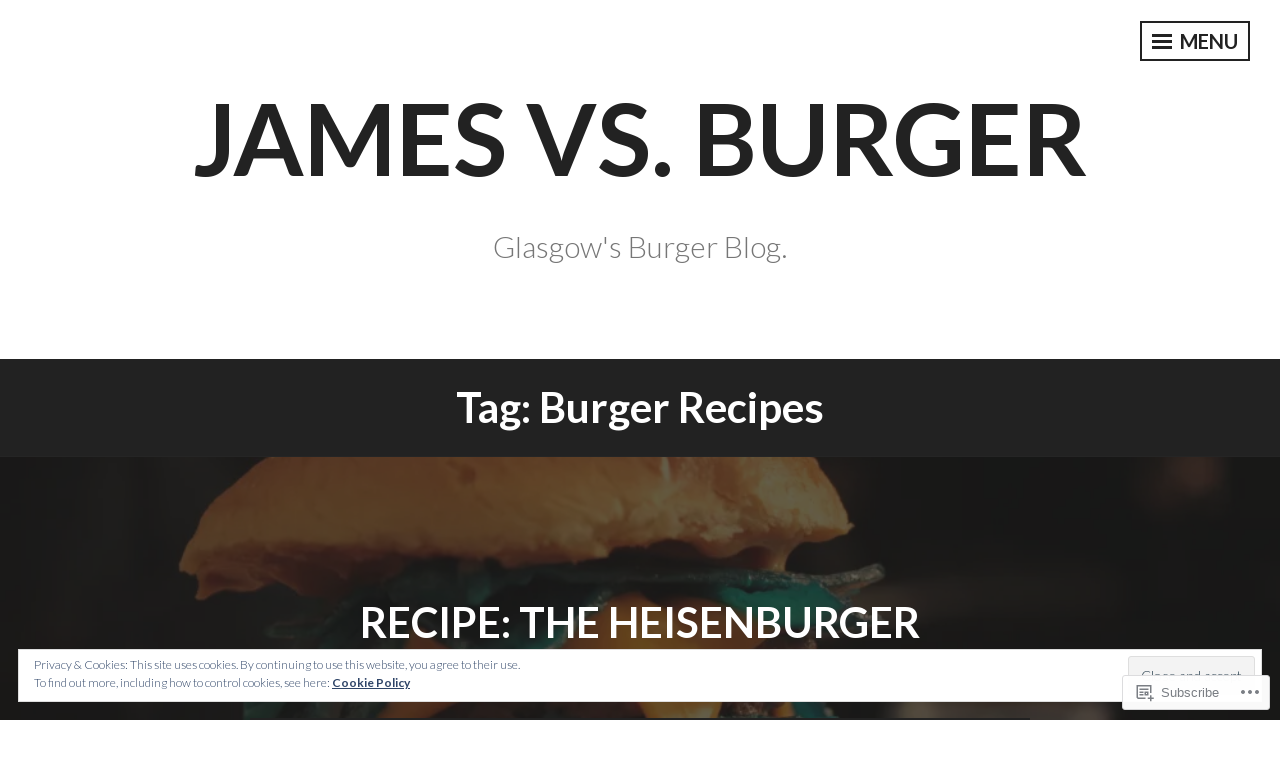

--- FILE ---
content_type: text/html; charset=UTF-8
request_url: https://jamesvsburger.com/tag/burger-recipes/
body_size: 27717
content:
<!DOCTYPE html>
<html lang="en">
<head>
<meta charset="UTF-8">
<meta name="viewport" content="width=device-width, initial-scale=1">
<link rel="profile" href="http://gmpg.org/xfn/11">

<title>burger recipes &#8211; James vs. Burger</title>
<meta name='robots' content='max-image-preview:large' />

<!-- Async WordPress.com Remote Login -->
<script id="wpcom_remote_login_js">
var wpcom_remote_login_extra_auth = '';
function wpcom_remote_login_remove_dom_node_id( element_id ) {
	var dom_node = document.getElementById( element_id );
	if ( dom_node ) { dom_node.parentNode.removeChild( dom_node ); }
}
function wpcom_remote_login_remove_dom_node_classes( class_name ) {
	var dom_nodes = document.querySelectorAll( '.' + class_name );
	for ( var i = 0; i < dom_nodes.length; i++ ) {
		dom_nodes[ i ].parentNode.removeChild( dom_nodes[ i ] );
	}
}
function wpcom_remote_login_final_cleanup() {
	wpcom_remote_login_remove_dom_node_classes( "wpcom_remote_login_msg" );
	wpcom_remote_login_remove_dom_node_id( "wpcom_remote_login_key" );
	wpcom_remote_login_remove_dom_node_id( "wpcom_remote_login_validate" );
	wpcom_remote_login_remove_dom_node_id( "wpcom_remote_login_js" );
	wpcom_remote_login_remove_dom_node_id( "wpcom_request_access_iframe" );
	wpcom_remote_login_remove_dom_node_id( "wpcom_request_access_styles" );
}

// Watch for messages back from the remote login
window.addEventListener( "message", function( e ) {
	if ( e.origin === "https://r-login.wordpress.com" ) {
		var data = {};
		try {
			data = JSON.parse( e.data );
		} catch( e ) {
			wpcom_remote_login_final_cleanup();
			return;
		}

		if ( data.msg === 'LOGIN' ) {
			// Clean up the login check iframe
			wpcom_remote_login_remove_dom_node_id( "wpcom_remote_login_key" );

			var id_regex = new RegExp( /^[0-9]+$/ );
			var token_regex = new RegExp( /^.*|.*|.*$/ );
			if (
				token_regex.test( data.token )
				&& id_regex.test( data.wpcomid )
			) {
				// We have everything we need to ask for a login
				var script = document.createElement( "script" );
				script.setAttribute( "id", "wpcom_remote_login_validate" );
				script.src = '/remote-login.php?wpcom_remote_login=validate'
					+ '&wpcomid=' + data.wpcomid
					+ '&token=' + encodeURIComponent( data.token )
					+ '&host=' + window.location.protocol
					+ '//' + window.location.hostname
					+ '&postid=2435'
					+ '&is_singular=';
				document.body.appendChild( script );
			}

			return;
		}

		// Safari ITP, not logged in, so redirect
		if ( data.msg === 'LOGIN-REDIRECT' ) {
			window.location = 'https://wordpress.com/log-in?redirect_to=' + window.location.href;
			return;
		}

		// Safari ITP, storage access failed, remove the request
		if ( data.msg === 'LOGIN-REMOVE' ) {
			var css_zap = 'html { -webkit-transition: margin-top 1s; transition: margin-top 1s; } /* 9001 */ html { margin-top: 0 !important; } * html body { margin-top: 0 !important; } @media screen and ( max-width: 782px ) { html { margin-top: 0 !important; } * html body { margin-top: 0 !important; } }';
			var style_zap = document.createElement( 'style' );
			style_zap.type = 'text/css';
			style_zap.appendChild( document.createTextNode( css_zap ) );
			document.body.appendChild( style_zap );

			var e = document.getElementById( 'wpcom_request_access_iframe' );
			e.parentNode.removeChild( e );

			document.cookie = 'wordpress_com_login_access=denied; path=/; max-age=31536000';

			return;
		}

		// Safari ITP
		if ( data.msg === 'REQUEST_ACCESS' ) {
			console.log( 'request access: safari' );

			// Check ITP iframe enable/disable knob
			if ( wpcom_remote_login_extra_auth !== 'safari_itp_iframe' ) {
				return;
			}

			// If we are in a "private window" there is no ITP.
			var private_window = false;
			try {
				var opendb = window.openDatabase( null, null, null, null );
			} catch( e ) {
				private_window = true;
			}

			if ( private_window ) {
				console.log( 'private window' );
				return;
			}

			var iframe = document.createElement( 'iframe' );
			iframe.id = 'wpcom_request_access_iframe';
			iframe.setAttribute( 'scrolling', 'no' );
			iframe.setAttribute( 'sandbox', 'allow-storage-access-by-user-activation allow-scripts allow-same-origin allow-top-navigation-by-user-activation' );
			iframe.src = 'https://r-login.wordpress.com/remote-login.php?wpcom_remote_login=request_access&origin=' + encodeURIComponent( data.origin ) + '&wpcomid=' + encodeURIComponent( data.wpcomid );

			var css = 'html { -webkit-transition: margin-top 1s; transition: margin-top 1s; } /* 9001 */ html { margin-top: 46px !important; } * html body { margin-top: 46px !important; } @media screen and ( max-width: 660px ) { html { margin-top: 71px !important; } * html body { margin-top: 71px !important; } #wpcom_request_access_iframe { display: block; height: 71px !important; } } #wpcom_request_access_iframe { border: 0px; height: 46px; position: fixed; top: 0; left: 0; width: 100%; min-width: 100%; z-index: 99999; background: #23282d; } ';

			var style = document.createElement( 'style' );
			style.type = 'text/css';
			style.id = 'wpcom_request_access_styles';
			style.appendChild( document.createTextNode( css ) );
			document.body.appendChild( style );

			document.body.appendChild( iframe );
		}

		if ( data.msg === 'DONE' ) {
			wpcom_remote_login_final_cleanup();
		}
	}
}, false );

// Inject the remote login iframe after the page has had a chance to load
// more critical resources
window.addEventListener( "DOMContentLoaded", function( e ) {
	var iframe = document.createElement( "iframe" );
	iframe.style.display = "none";
	iframe.setAttribute( "scrolling", "no" );
	iframe.setAttribute( "id", "wpcom_remote_login_key" );
	iframe.src = "https://r-login.wordpress.com/remote-login.php"
		+ "?wpcom_remote_login=key"
		+ "&origin=aHR0cHM6Ly9qYW1lc3ZzYnVyZ2VyLmNvbQ%3D%3D"
		+ "&wpcomid=34743476"
		+ "&time=" + Math.floor( Date.now() / 1000 );
	document.body.appendChild( iframe );
}, false );
</script>
<link rel='dns-prefetch' href='//s0.wp.com' />
<link rel='dns-prefetch' href='//fonts-api.wp.com' />
<link rel="alternate" type="application/rss+xml" title="James vs. Burger &raquo; Feed" href="https://jamesvsburger.com/feed/" />
<link rel="alternate" type="application/rss+xml" title="James vs. Burger &raquo; Comments Feed" href="https://jamesvsburger.com/comments/feed/" />
<link rel="alternate" type="application/rss+xml" title="James vs. Burger &raquo; burger recipes Tag Feed" href="https://jamesvsburger.com/tag/burger-recipes/feed/" />
	<script type="text/javascript">
		/* <![CDATA[ */
		function addLoadEvent(func) {
			var oldonload = window.onload;
			if (typeof window.onload != 'function') {
				window.onload = func;
			} else {
				window.onload = function () {
					oldonload();
					func();
				}
			}
		}
		/* ]]> */
	</script>
	<link crossorigin='anonymous' rel='stylesheet' id='all-css-0-1' href='/_static/??-eJx9jMsKwjAQAH/IuPioxYP4LSFdyzabTXA3hP69UelNPA4zDLTiQhZDMUjVFa4ziUKjaUZTwNptjoSOfQPDVNgbKqitjPuguoPfA6bYswWt+BDdh/7lW/hl0CqQ8lS5P0geJGToNDwz88bre3dPt8M4nI7j9XIelhcUdkwy&cssminify=yes' type='text/css' media='all' />
<style id='wp-emoji-styles-inline-css'>

	img.wp-smiley, img.emoji {
		display: inline !important;
		border: none !important;
		box-shadow: none !important;
		height: 1em !important;
		width: 1em !important;
		margin: 0 0.07em !important;
		vertical-align: -0.1em !important;
		background: none !important;
		padding: 0 !important;
	}
/*# sourceURL=wp-emoji-styles-inline-css */
</style>
<link crossorigin='anonymous' rel='stylesheet' id='all-css-2-1' href='/wp-content/plugins/gutenberg-core/v22.2.0/build/styles/block-library/style.css?m=1764855221i&cssminify=yes' type='text/css' media='all' />
<style id='wp-block-library-inline-css'>
.has-text-align-justify {
	text-align:justify;
}
.has-text-align-justify{text-align:justify;}

/*# sourceURL=wp-block-library-inline-css */
</style><style id='global-styles-inline-css'>
:root{--wp--preset--aspect-ratio--square: 1;--wp--preset--aspect-ratio--4-3: 4/3;--wp--preset--aspect-ratio--3-4: 3/4;--wp--preset--aspect-ratio--3-2: 3/2;--wp--preset--aspect-ratio--2-3: 2/3;--wp--preset--aspect-ratio--16-9: 16/9;--wp--preset--aspect-ratio--9-16: 9/16;--wp--preset--color--black: #222222;--wp--preset--color--cyan-bluish-gray: #abb8c3;--wp--preset--color--white: #ffffff;--wp--preset--color--pale-pink: #f78da7;--wp--preset--color--vivid-red: #cf2e2e;--wp--preset--color--luminous-vivid-orange: #ff6900;--wp--preset--color--luminous-vivid-amber: #fcb900;--wp--preset--color--light-green-cyan: #7bdcb5;--wp--preset--color--vivid-green-cyan: #00d084;--wp--preset--color--pale-cyan-blue: #8ed1fc;--wp--preset--color--vivid-cyan-blue: #0693e3;--wp--preset--color--vivid-purple: #9b51e0;--wp--preset--color--dark-gray: #333333;--wp--preset--color--light-gray: #cccccc;--wp--preset--color--purple: #81699b;--wp--preset--color--dark-purple: #553a72;--wp--preset--color--dark-green: #557d73;--wp--preset--gradient--vivid-cyan-blue-to-vivid-purple: linear-gradient(135deg,rgb(6,147,227) 0%,rgb(155,81,224) 100%);--wp--preset--gradient--light-green-cyan-to-vivid-green-cyan: linear-gradient(135deg,rgb(122,220,180) 0%,rgb(0,208,130) 100%);--wp--preset--gradient--luminous-vivid-amber-to-luminous-vivid-orange: linear-gradient(135deg,rgb(252,185,0) 0%,rgb(255,105,0) 100%);--wp--preset--gradient--luminous-vivid-orange-to-vivid-red: linear-gradient(135deg,rgb(255,105,0) 0%,rgb(207,46,46) 100%);--wp--preset--gradient--very-light-gray-to-cyan-bluish-gray: linear-gradient(135deg,rgb(238,238,238) 0%,rgb(169,184,195) 100%);--wp--preset--gradient--cool-to-warm-spectrum: linear-gradient(135deg,rgb(74,234,220) 0%,rgb(151,120,209) 20%,rgb(207,42,186) 40%,rgb(238,44,130) 60%,rgb(251,105,98) 80%,rgb(254,248,76) 100%);--wp--preset--gradient--blush-light-purple: linear-gradient(135deg,rgb(255,206,236) 0%,rgb(152,150,240) 100%);--wp--preset--gradient--blush-bordeaux: linear-gradient(135deg,rgb(254,205,165) 0%,rgb(254,45,45) 50%,rgb(107,0,62) 100%);--wp--preset--gradient--luminous-dusk: linear-gradient(135deg,rgb(255,203,112) 0%,rgb(199,81,192) 50%,rgb(65,88,208) 100%);--wp--preset--gradient--pale-ocean: linear-gradient(135deg,rgb(255,245,203) 0%,rgb(182,227,212) 50%,rgb(51,167,181) 100%);--wp--preset--gradient--electric-grass: linear-gradient(135deg,rgb(202,248,128) 0%,rgb(113,206,126) 100%);--wp--preset--gradient--midnight: linear-gradient(135deg,rgb(2,3,129) 0%,rgb(40,116,252) 100%);--wp--preset--font-size--small: 13px;--wp--preset--font-size--medium: 20px;--wp--preset--font-size--large: 36px;--wp--preset--font-size--x-large: 42px;--wp--preset--font-family--albert-sans: 'Albert Sans', sans-serif;--wp--preset--font-family--alegreya: Alegreya, serif;--wp--preset--font-family--arvo: Arvo, serif;--wp--preset--font-family--bodoni-moda: 'Bodoni Moda', serif;--wp--preset--font-family--bricolage-grotesque: 'Bricolage Grotesque', sans-serif;--wp--preset--font-family--cabin: Cabin, sans-serif;--wp--preset--font-family--chivo: Chivo, sans-serif;--wp--preset--font-family--commissioner: Commissioner, sans-serif;--wp--preset--font-family--cormorant: Cormorant, serif;--wp--preset--font-family--courier-prime: 'Courier Prime', monospace;--wp--preset--font-family--crimson-pro: 'Crimson Pro', serif;--wp--preset--font-family--dm-mono: 'DM Mono', monospace;--wp--preset--font-family--dm-sans: 'DM Sans', sans-serif;--wp--preset--font-family--dm-serif-display: 'DM Serif Display', serif;--wp--preset--font-family--domine: Domine, serif;--wp--preset--font-family--eb-garamond: 'EB Garamond', serif;--wp--preset--font-family--epilogue: Epilogue, sans-serif;--wp--preset--font-family--fahkwang: Fahkwang, sans-serif;--wp--preset--font-family--figtree: Figtree, sans-serif;--wp--preset--font-family--fira-sans: 'Fira Sans', sans-serif;--wp--preset--font-family--fjalla-one: 'Fjalla One', sans-serif;--wp--preset--font-family--fraunces: Fraunces, serif;--wp--preset--font-family--gabarito: Gabarito, system-ui;--wp--preset--font-family--ibm-plex-mono: 'IBM Plex Mono', monospace;--wp--preset--font-family--ibm-plex-sans: 'IBM Plex Sans', sans-serif;--wp--preset--font-family--ibarra-real-nova: 'Ibarra Real Nova', serif;--wp--preset--font-family--instrument-serif: 'Instrument Serif', serif;--wp--preset--font-family--inter: Inter, sans-serif;--wp--preset--font-family--josefin-sans: 'Josefin Sans', sans-serif;--wp--preset--font-family--jost: Jost, sans-serif;--wp--preset--font-family--libre-baskerville: 'Libre Baskerville', serif;--wp--preset--font-family--libre-franklin: 'Libre Franklin', sans-serif;--wp--preset--font-family--literata: Literata, serif;--wp--preset--font-family--lora: Lora, serif;--wp--preset--font-family--merriweather: Merriweather, serif;--wp--preset--font-family--montserrat: Montserrat, sans-serif;--wp--preset--font-family--newsreader: Newsreader, serif;--wp--preset--font-family--noto-sans-mono: 'Noto Sans Mono', sans-serif;--wp--preset--font-family--nunito: Nunito, sans-serif;--wp--preset--font-family--open-sans: 'Open Sans', sans-serif;--wp--preset--font-family--overpass: Overpass, sans-serif;--wp--preset--font-family--pt-serif: 'PT Serif', serif;--wp--preset--font-family--petrona: Petrona, serif;--wp--preset--font-family--piazzolla: Piazzolla, serif;--wp--preset--font-family--playfair-display: 'Playfair Display', serif;--wp--preset--font-family--plus-jakarta-sans: 'Plus Jakarta Sans', sans-serif;--wp--preset--font-family--poppins: Poppins, sans-serif;--wp--preset--font-family--raleway: Raleway, sans-serif;--wp--preset--font-family--roboto: Roboto, sans-serif;--wp--preset--font-family--roboto-slab: 'Roboto Slab', serif;--wp--preset--font-family--rubik: Rubik, sans-serif;--wp--preset--font-family--rufina: Rufina, serif;--wp--preset--font-family--sora: Sora, sans-serif;--wp--preset--font-family--source-sans-3: 'Source Sans 3', sans-serif;--wp--preset--font-family--source-serif-4: 'Source Serif 4', serif;--wp--preset--font-family--space-mono: 'Space Mono', monospace;--wp--preset--font-family--syne: Syne, sans-serif;--wp--preset--font-family--texturina: Texturina, serif;--wp--preset--font-family--urbanist: Urbanist, sans-serif;--wp--preset--font-family--work-sans: 'Work Sans', sans-serif;--wp--preset--spacing--20: 0.44rem;--wp--preset--spacing--30: 0.67rem;--wp--preset--spacing--40: 1rem;--wp--preset--spacing--50: 1.5rem;--wp--preset--spacing--60: 2.25rem;--wp--preset--spacing--70: 3.38rem;--wp--preset--spacing--80: 5.06rem;--wp--preset--shadow--natural: 6px 6px 9px rgba(0, 0, 0, 0.2);--wp--preset--shadow--deep: 12px 12px 50px rgba(0, 0, 0, 0.4);--wp--preset--shadow--sharp: 6px 6px 0px rgba(0, 0, 0, 0.2);--wp--preset--shadow--outlined: 6px 6px 0px -3px rgb(255, 255, 255), 6px 6px rgb(0, 0, 0);--wp--preset--shadow--crisp: 6px 6px 0px rgb(0, 0, 0);}:where(.is-layout-flex){gap: 0.5em;}:where(.is-layout-grid){gap: 0.5em;}body .is-layout-flex{display: flex;}.is-layout-flex{flex-wrap: wrap;align-items: center;}.is-layout-flex > :is(*, div){margin: 0;}body .is-layout-grid{display: grid;}.is-layout-grid > :is(*, div){margin: 0;}:where(.wp-block-columns.is-layout-flex){gap: 2em;}:where(.wp-block-columns.is-layout-grid){gap: 2em;}:where(.wp-block-post-template.is-layout-flex){gap: 1.25em;}:where(.wp-block-post-template.is-layout-grid){gap: 1.25em;}.has-black-color{color: var(--wp--preset--color--black) !important;}.has-cyan-bluish-gray-color{color: var(--wp--preset--color--cyan-bluish-gray) !important;}.has-white-color{color: var(--wp--preset--color--white) !important;}.has-pale-pink-color{color: var(--wp--preset--color--pale-pink) !important;}.has-vivid-red-color{color: var(--wp--preset--color--vivid-red) !important;}.has-luminous-vivid-orange-color{color: var(--wp--preset--color--luminous-vivid-orange) !important;}.has-luminous-vivid-amber-color{color: var(--wp--preset--color--luminous-vivid-amber) !important;}.has-light-green-cyan-color{color: var(--wp--preset--color--light-green-cyan) !important;}.has-vivid-green-cyan-color{color: var(--wp--preset--color--vivid-green-cyan) !important;}.has-pale-cyan-blue-color{color: var(--wp--preset--color--pale-cyan-blue) !important;}.has-vivid-cyan-blue-color{color: var(--wp--preset--color--vivid-cyan-blue) !important;}.has-vivid-purple-color{color: var(--wp--preset--color--vivid-purple) !important;}.has-black-background-color{background-color: var(--wp--preset--color--black) !important;}.has-cyan-bluish-gray-background-color{background-color: var(--wp--preset--color--cyan-bluish-gray) !important;}.has-white-background-color{background-color: var(--wp--preset--color--white) !important;}.has-pale-pink-background-color{background-color: var(--wp--preset--color--pale-pink) !important;}.has-vivid-red-background-color{background-color: var(--wp--preset--color--vivid-red) !important;}.has-luminous-vivid-orange-background-color{background-color: var(--wp--preset--color--luminous-vivid-orange) !important;}.has-luminous-vivid-amber-background-color{background-color: var(--wp--preset--color--luminous-vivid-amber) !important;}.has-light-green-cyan-background-color{background-color: var(--wp--preset--color--light-green-cyan) !important;}.has-vivid-green-cyan-background-color{background-color: var(--wp--preset--color--vivid-green-cyan) !important;}.has-pale-cyan-blue-background-color{background-color: var(--wp--preset--color--pale-cyan-blue) !important;}.has-vivid-cyan-blue-background-color{background-color: var(--wp--preset--color--vivid-cyan-blue) !important;}.has-vivid-purple-background-color{background-color: var(--wp--preset--color--vivid-purple) !important;}.has-black-border-color{border-color: var(--wp--preset--color--black) !important;}.has-cyan-bluish-gray-border-color{border-color: var(--wp--preset--color--cyan-bluish-gray) !important;}.has-white-border-color{border-color: var(--wp--preset--color--white) !important;}.has-pale-pink-border-color{border-color: var(--wp--preset--color--pale-pink) !important;}.has-vivid-red-border-color{border-color: var(--wp--preset--color--vivid-red) !important;}.has-luminous-vivid-orange-border-color{border-color: var(--wp--preset--color--luminous-vivid-orange) !important;}.has-luminous-vivid-amber-border-color{border-color: var(--wp--preset--color--luminous-vivid-amber) !important;}.has-light-green-cyan-border-color{border-color: var(--wp--preset--color--light-green-cyan) !important;}.has-vivid-green-cyan-border-color{border-color: var(--wp--preset--color--vivid-green-cyan) !important;}.has-pale-cyan-blue-border-color{border-color: var(--wp--preset--color--pale-cyan-blue) !important;}.has-vivid-cyan-blue-border-color{border-color: var(--wp--preset--color--vivid-cyan-blue) !important;}.has-vivid-purple-border-color{border-color: var(--wp--preset--color--vivid-purple) !important;}.has-vivid-cyan-blue-to-vivid-purple-gradient-background{background: var(--wp--preset--gradient--vivid-cyan-blue-to-vivid-purple) !important;}.has-light-green-cyan-to-vivid-green-cyan-gradient-background{background: var(--wp--preset--gradient--light-green-cyan-to-vivid-green-cyan) !important;}.has-luminous-vivid-amber-to-luminous-vivid-orange-gradient-background{background: var(--wp--preset--gradient--luminous-vivid-amber-to-luminous-vivid-orange) !important;}.has-luminous-vivid-orange-to-vivid-red-gradient-background{background: var(--wp--preset--gradient--luminous-vivid-orange-to-vivid-red) !important;}.has-very-light-gray-to-cyan-bluish-gray-gradient-background{background: var(--wp--preset--gradient--very-light-gray-to-cyan-bluish-gray) !important;}.has-cool-to-warm-spectrum-gradient-background{background: var(--wp--preset--gradient--cool-to-warm-spectrum) !important;}.has-blush-light-purple-gradient-background{background: var(--wp--preset--gradient--blush-light-purple) !important;}.has-blush-bordeaux-gradient-background{background: var(--wp--preset--gradient--blush-bordeaux) !important;}.has-luminous-dusk-gradient-background{background: var(--wp--preset--gradient--luminous-dusk) !important;}.has-pale-ocean-gradient-background{background: var(--wp--preset--gradient--pale-ocean) !important;}.has-electric-grass-gradient-background{background: var(--wp--preset--gradient--electric-grass) !important;}.has-midnight-gradient-background{background: var(--wp--preset--gradient--midnight) !important;}.has-small-font-size{font-size: var(--wp--preset--font-size--small) !important;}.has-medium-font-size{font-size: var(--wp--preset--font-size--medium) !important;}.has-large-font-size{font-size: var(--wp--preset--font-size--large) !important;}.has-x-large-font-size{font-size: var(--wp--preset--font-size--x-large) !important;}.has-albert-sans-font-family{font-family: var(--wp--preset--font-family--albert-sans) !important;}.has-alegreya-font-family{font-family: var(--wp--preset--font-family--alegreya) !important;}.has-arvo-font-family{font-family: var(--wp--preset--font-family--arvo) !important;}.has-bodoni-moda-font-family{font-family: var(--wp--preset--font-family--bodoni-moda) !important;}.has-bricolage-grotesque-font-family{font-family: var(--wp--preset--font-family--bricolage-grotesque) !important;}.has-cabin-font-family{font-family: var(--wp--preset--font-family--cabin) !important;}.has-chivo-font-family{font-family: var(--wp--preset--font-family--chivo) !important;}.has-commissioner-font-family{font-family: var(--wp--preset--font-family--commissioner) !important;}.has-cormorant-font-family{font-family: var(--wp--preset--font-family--cormorant) !important;}.has-courier-prime-font-family{font-family: var(--wp--preset--font-family--courier-prime) !important;}.has-crimson-pro-font-family{font-family: var(--wp--preset--font-family--crimson-pro) !important;}.has-dm-mono-font-family{font-family: var(--wp--preset--font-family--dm-mono) !important;}.has-dm-sans-font-family{font-family: var(--wp--preset--font-family--dm-sans) !important;}.has-dm-serif-display-font-family{font-family: var(--wp--preset--font-family--dm-serif-display) !important;}.has-domine-font-family{font-family: var(--wp--preset--font-family--domine) !important;}.has-eb-garamond-font-family{font-family: var(--wp--preset--font-family--eb-garamond) !important;}.has-epilogue-font-family{font-family: var(--wp--preset--font-family--epilogue) !important;}.has-fahkwang-font-family{font-family: var(--wp--preset--font-family--fahkwang) !important;}.has-figtree-font-family{font-family: var(--wp--preset--font-family--figtree) !important;}.has-fira-sans-font-family{font-family: var(--wp--preset--font-family--fira-sans) !important;}.has-fjalla-one-font-family{font-family: var(--wp--preset--font-family--fjalla-one) !important;}.has-fraunces-font-family{font-family: var(--wp--preset--font-family--fraunces) !important;}.has-gabarito-font-family{font-family: var(--wp--preset--font-family--gabarito) !important;}.has-ibm-plex-mono-font-family{font-family: var(--wp--preset--font-family--ibm-plex-mono) !important;}.has-ibm-plex-sans-font-family{font-family: var(--wp--preset--font-family--ibm-plex-sans) !important;}.has-ibarra-real-nova-font-family{font-family: var(--wp--preset--font-family--ibarra-real-nova) !important;}.has-instrument-serif-font-family{font-family: var(--wp--preset--font-family--instrument-serif) !important;}.has-inter-font-family{font-family: var(--wp--preset--font-family--inter) !important;}.has-josefin-sans-font-family{font-family: var(--wp--preset--font-family--josefin-sans) !important;}.has-jost-font-family{font-family: var(--wp--preset--font-family--jost) !important;}.has-libre-baskerville-font-family{font-family: var(--wp--preset--font-family--libre-baskerville) !important;}.has-libre-franklin-font-family{font-family: var(--wp--preset--font-family--libre-franklin) !important;}.has-literata-font-family{font-family: var(--wp--preset--font-family--literata) !important;}.has-lora-font-family{font-family: var(--wp--preset--font-family--lora) !important;}.has-merriweather-font-family{font-family: var(--wp--preset--font-family--merriweather) !important;}.has-montserrat-font-family{font-family: var(--wp--preset--font-family--montserrat) !important;}.has-newsreader-font-family{font-family: var(--wp--preset--font-family--newsreader) !important;}.has-noto-sans-mono-font-family{font-family: var(--wp--preset--font-family--noto-sans-mono) !important;}.has-nunito-font-family{font-family: var(--wp--preset--font-family--nunito) !important;}.has-open-sans-font-family{font-family: var(--wp--preset--font-family--open-sans) !important;}.has-overpass-font-family{font-family: var(--wp--preset--font-family--overpass) !important;}.has-pt-serif-font-family{font-family: var(--wp--preset--font-family--pt-serif) !important;}.has-petrona-font-family{font-family: var(--wp--preset--font-family--petrona) !important;}.has-piazzolla-font-family{font-family: var(--wp--preset--font-family--piazzolla) !important;}.has-playfair-display-font-family{font-family: var(--wp--preset--font-family--playfair-display) !important;}.has-plus-jakarta-sans-font-family{font-family: var(--wp--preset--font-family--plus-jakarta-sans) !important;}.has-poppins-font-family{font-family: var(--wp--preset--font-family--poppins) !important;}.has-raleway-font-family{font-family: var(--wp--preset--font-family--raleway) !important;}.has-roboto-font-family{font-family: var(--wp--preset--font-family--roboto) !important;}.has-roboto-slab-font-family{font-family: var(--wp--preset--font-family--roboto-slab) !important;}.has-rubik-font-family{font-family: var(--wp--preset--font-family--rubik) !important;}.has-rufina-font-family{font-family: var(--wp--preset--font-family--rufina) !important;}.has-sora-font-family{font-family: var(--wp--preset--font-family--sora) !important;}.has-source-sans-3-font-family{font-family: var(--wp--preset--font-family--source-sans-3) !important;}.has-source-serif-4-font-family{font-family: var(--wp--preset--font-family--source-serif-4) !important;}.has-space-mono-font-family{font-family: var(--wp--preset--font-family--space-mono) !important;}.has-syne-font-family{font-family: var(--wp--preset--font-family--syne) !important;}.has-texturina-font-family{font-family: var(--wp--preset--font-family--texturina) !important;}.has-urbanist-font-family{font-family: var(--wp--preset--font-family--urbanist) !important;}.has-work-sans-font-family{font-family: var(--wp--preset--font-family--work-sans) !important;}
/*# sourceURL=global-styles-inline-css */
</style>

<style id='classic-theme-styles-inline-css'>
/*! This file is auto-generated */
.wp-block-button__link{color:#fff;background-color:#32373c;border-radius:9999px;box-shadow:none;text-decoration:none;padding:calc(.667em + 2px) calc(1.333em + 2px);font-size:1.125em}.wp-block-file__button{background:#32373c;color:#fff;text-decoration:none}
/*# sourceURL=/wp-includes/css/classic-themes.min.css */
</style>
<link crossorigin='anonymous' rel='stylesheet' id='all-css-4-1' href='/_static/??-eJx9kFkOwjAMRC+Ea7XsH4ijoDS1iiFJo9hhuT1BrBKoP5Y9mjd2gucIdghKQTG63HMQtEPrBnsUbKp6VdUg7KMjSHSqZtix6NsBoldHlRWZ4FeQz/DJSlR0H43eHZ46NuTIF9sYduauJy24vHpQuowjsayBto2JRKBUz9mD7ssu+eEeMsbcIhcl9cYZq2yhwf9PGgEeXzF22oE0Gnt8zig54I6DxZ4CJS6A/G/vmVu/qZfzabNcL2bzww2tiKBm&cssminify=yes' type='text/css' media='all' />
<style id='intergalactic-2-style-inline-css'>
.entry-content-wrapper {background-color: #ffffff; }
/*# sourceURL=intergalactic-2-style-inline-css */
</style>
<link rel='stylesheet' id='intergalactic-2-lato-css' href='https://fonts-api.wp.com/css?family=Lato%3A300%2C400%2C700%2C300italic%2C400italic%2C700italic%26subset%3Dlatin%2Clatin-ext&#038;subset=latin%2Clatin-ext' media='all' />
<link crossorigin='anonymous' rel='stylesheet' id='all-css-6-1' href='/_static/??-eJx9i0EOwjAMBD+EcSkIlQPiLallQpATR4mjqr8nvbUXbjurGVwykCbjZGgfjlwxtxlDf4p34sgCwdiZsNoqDEsmjWeq9YS7NDbI0nxIFQvPor5Pj93a4b/Is4IoOQuaDgBvcaFs6Ss+L7fHdbiPwzR9fwpTQ7Q=&cssminify=yes' type='text/css' media='all' />
<link crossorigin='anonymous' rel='stylesheet' id='print-css-7-1' href='/wp-content/mu-plugins/global-print/global-print.css?m=1465851035i&cssminify=yes' type='text/css' media='print' />
<style id='jetpack-global-styles-frontend-style-inline-css'>
:root { --font-headings: unset; --font-base: unset; --font-headings-default: -apple-system,BlinkMacSystemFont,"Segoe UI",Roboto,Oxygen-Sans,Ubuntu,Cantarell,"Helvetica Neue",sans-serif; --font-base-default: -apple-system,BlinkMacSystemFont,"Segoe UI",Roboto,Oxygen-Sans,Ubuntu,Cantarell,"Helvetica Neue",sans-serif;}
/*# sourceURL=jetpack-global-styles-frontend-style-inline-css */
</style>
<link crossorigin='anonymous' rel='stylesheet' id='all-css-10-1' href='/_static/??-eJyNjcsKAjEMRX/IGtQZBxfip0hMS9sxTYppGfx7H7gRN+7ugcs5sFRHKi1Ig9Jd5R6zGMyhVaTrh8G6QFHfORhYwlvw6P39PbPENZmt4G/ROQuBKWVkxxrVvuBH1lIoz2waILJekF+HUzlupnG3nQ77YZwfuRJIaQ==&cssminify=yes' type='text/css' media='all' />
<script type="text/javascript" id="wpcom-actionbar-placeholder-js-extra">
/* <![CDATA[ */
var actionbardata = {"siteID":"34743476","postID":"0","siteURL":"https://jamesvsburger.com","xhrURL":"https://jamesvsburger.com/wp-admin/admin-ajax.php","nonce":"7ed99205b0","isLoggedIn":"","statusMessage":"","subsEmailDefault":"instantly","proxyScriptUrl":"https://s0.wp.com/wp-content/js/wpcom-proxy-request.js?m=1513050504i&amp;ver=20211021","i18n":{"followedText":"New posts from this site will now appear in your \u003Ca href=\"https://wordpress.com/reader\"\u003EReader\u003C/a\u003E","foldBar":"Collapse this bar","unfoldBar":"Expand this bar","shortLinkCopied":"Shortlink copied to clipboard."}};
//# sourceURL=wpcom-actionbar-placeholder-js-extra
/* ]]> */
</script>
<script type="text/javascript" id="jetpack-mu-wpcom-settings-js-before">
/* <![CDATA[ */
var JETPACK_MU_WPCOM_SETTINGS = {"assetsUrl":"https://s0.wp.com/wp-content/mu-plugins/jetpack-mu-wpcom-plugin/sun/jetpack_vendor/automattic/jetpack-mu-wpcom/src/build/"};
//# sourceURL=jetpack-mu-wpcom-settings-js-before
/* ]]> */
</script>
<script crossorigin='anonymous' type='text/javascript'  src='/_static/??-eJyFjcsOwiAQRX/I6dSa+lgYvwWBEAgMOAPW/n3bqIk7V2dxT87FqYDOVC1VDIIcKxTOr7kLssN186RjM1a2MTya5fmDLnn6K0HyjlW1v/L37R6zgxKb8yQ4ZTbKCOioRN4hnQo+hw1AmcCZwmvilq7709CPh/54voQFmNpFWg=='></script>
<script type="text/javascript" id="rlt-proxy-js-after">
/* <![CDATA[ */
	rltInitialize( {"token":null,"iframeOrigins":["https:\/\/widgets.wp.com"]} );
//# sourceURL=rlt-proxy-js-after
/* ]]> */
</script>
<link rel="EditURI" type="application/rsd+xml" title="RSD" href="https://jamesvsburger.wordpress.com/xmlrpc.php?rsd" />
<meta name="generator" content="WordPress.com" />

<!-- Jetpack Open Graph Tags -->
<meta property="og:type" content="website" />
<meta property="og:title" content="burger recipes &#8211; James vs. Burger" />
<meta property="og:url" content="https://jamesvsburger.com/tag/burger-recipes/" />
<meta property="og:site_name" content="James vs. Burger" />
<meta property="og:image" content="https://secure.gravatar.com/blavatar/0fa0746b59c104df6c6c32b8c2e1b2e2cbc5cab122aab178a6689d1fc93581b7?s=200&#038;ts=1767988469" />
<meta property="og:image:width" content="200" />
<meta property="og:image:height" content="200" />
<meta property="og:image:alt" content="" />
<meta property="og:locale" content="en_US" />
<meta name="twitter:creator" content="@jamesvsburger" />
<meta name="twitter:site" content="@jamesvsburger" />

<!-- End Jetpack Open Graph Tags -->
<link rel="shortcut icon" type="image/x-icon" href="https://secure.gravatar.com/blavatar/0fa0746b59c104df6c6c32b8c2e1b2e2cbc5cab122aab178a6689d1fc93581b7?s=32" sizes="16x16" />
<link rel="icon" type="image/x-icon" href="https://secure.gravatar.com/blavatar/0fa0746b59c104df6c6c32b8c2e1b2e2cbc5cab122aab178a6689d1fc93581b7?s=32" sizes="16x16" />
<link rel="apple-touch-icon" href="https://secure.gravatar.com/blavatar/0fa0746b59c104df6c6c32b8c2e1b2e2cbc5cab122aab178a6689d1fc93581b7?s=114" />
<link rel='openid.server' href='https://jamesvsburger.com/?openidserver=1' />
<link rel='openid.delegate' href='https://jamesvsburger.com/' />
<link rel="search" type="application/opensearchdescription+xml" href="https://jamesvsburger.com/osd.xml" title="James vs. Burger" />
<link rel="search" type="application/opensearchdescription+xml" href="https://s1.wp.com/opensearch.xml" title="WordPress.com" />
		<style type="text/css">
			.recentcomments a {
				display: inline !important;
				padding: 0 !important;
				margin: 0 !important;
			}

			table.recentcommentsavatartop img.avatar, table.recentcommentsavatarend img.avatar {
				border: 0px;
				margin: 0;
			}

			table.recentcommentsavatartop a, table.recentcommentsavatarend a {
				border: 0px !important;
				background-color: transparent !important;
			}

			td.recentcommentsavatarend, td.recentcommentsavatartop {
				padding: 0px 0px 1px 0px;
				margin: 0px;
			}

			td.recentcommentstextend {
				border: none !important;
				padding: 0px 0px 2px 10px;
			}

			.rtl td.recentcommentstextend {
				padding: 0px 10px 2px 0px;
			}

			td.recentcommentstexttop {
				border: none;
				padding: 0px 0px 0px 10px;
			}

			.rtl td.recentcommentstexttop {
				padding: 0px 10px 0px 0px;
			}
		</style>
		<meta name="description" content="Posts about burger recipes written by James Lees" />
		<script type="text/javascript">

			window.doNotSellCallback = function() {

				var linkElements = [
					'a[href="https://wordpress.com/?ref=footer_blog"]',
					'a[href="https://wordpress.com/?ref=footer_website"]',
					'a[href="https://wordpress.com/?ref=vertical_footer"]',
					'a[href^="https://wordpress.com/?ref=footer_segment_"]',
				].join(',');

				var dnsLink = document.createElement( 'a' );
				dnsLink.href = 'https://wordpress.com/advertising-program-optout/';
				dnsLink.classList.add( 'do-not-sell-link' );
				dnsLink.rel = 'nofollow';
				dnsLink.style.marginLeft = '0.5em';
				dnsLink.textContent = 'Do Not Sell or Share My Personal Information';

				var creditLinks = document.querySelectorAll( linkElements );

				if ( 0 === creditLinks.length ) {
					return false;
				}

				Array.prototype.forEach.call( creditLinks, function( el ) {
					el.insertAdjacentElement( 'afterend', dnsLink );
				});

				return true;
			};

		</script>
		<script type="text/javascript">
	window.google_analytics_uacct = "UA-52447-2";
</script>

<script type="text/javascript">
	var _gaq = _gaq || [];
	_gaq.push(['_setAccount', 'UA-52447-2']);
	_gaq.push(['_gat._anonymizeIp']);
	_gaq.push(['_setDomainName', 'none']);
	_gaq.push(['_setAllowLinker', true]);
	_gaq.push(['_initData']);
	_gaq.push(['_trackPageview']);

	(function() {
		var ga = document.createElement('script'); ga.type = 'text/javascript'; ga.async = true;
		ga.src = ('https:' == document.location.protocol ? 'https://ssl' : 'http://www') + '.google-analytics.com/ga.js';
		(document.getElementsByTagName('head')[0] || document.getElementsByTagName('body')[0]).appendChild(ga);
	})();
</script>
<link crossorigin='anonymous' rel='stylesheet' id='all-css-0-3' href='/_static/??-eJydz9sKwjAMgOEXsoZ5QL0QH0W6Noxs6YElZeztraLilRe9/EP4SGDJxqWoGBVCMZnLQFFgRM3WTe8GKRFC8oVRYCE/oApIcmTZBPRkDVWjjnRl3DqRDTSzmrLJSbRNu1N00BdiX7MXN1NWep32W9tAsQnm5KZqLZRxbvzT2TkVQf7ufAaNnhKjN4Nlxnn9V0//Fq7d6bi/nLtDtxsf35rBHw==&cssminify=yes' type='text/css' media='all' />
</head>

<body class="archive tag tag-burger-recipes tag-2268965 wp-embed-responsive wp-theme-pubintergalactic-2 customizer-styles-applied no-thumbnail widgets-hidden jetpack-reblog-enabled">
<div id="page" class="hfeed site">
	<a class="skip-link screen-reader-text" href="#content">Skip to content</a>
	<header id="masthead" class="site-header" role="banner">
		
		<div class="site-branding">
										<p class="site-title"><a href="https://jamesvsburger.com/" rel="home">James vs. Burger</a></p>
							<p class="site-description">Glasgow&#039;s Burger Blog.</p>
					</div>

		<button class="menu-toggle x">
			<span class="lines"></span>
			Menu		</button>
	</header><!-- #masthead -->
	<div class="slide-menu">
		<nav id="site-navigation" class="main-navigation" role="navigation">
			<div class="menu"><ul>
<li class="page_item page-item-2"><a href="https://jamesvsburger.com/about/">About/FAQ</a></li>
<li class="page_item page-item-208"><a href="https://jamesvsburger.com/contact/">Contact</a></li>
<li class="page_item page-item-23"><a href="https://jamesvsburger.com/glasgows-best-burger/">Glasgow&#8217;s Best Burger</a></li>
<li class="page_item page-item-81051"><a href="https://jamesvsburger.com/newsletter/">Newsletter</a></li>
<li class="page_item page-item-79561"><a href="https://jamesvsburger.com/top-10/">Top 10</a></li>
<li class="page_item page-item-3795"><a href="https://jamesvsburger.com/steak-diaries/">The Steak Diaries</a></li>
<li class="page_item page-item-357"><a href="https://jamesvsburger.com/recipes/">Recipes</a></li>
<li class="page_item page-item-361"><a href="https://jamesvsburger.com/press/">Press</a></li>
<li class="page_item page-item-3793"><a href="https://jamesvsburger.com/tv/">TV</a></li>
<li class="page_item page-item-363"><a href="https://jamesvsburger.com/world-tour/">World Tour</a></li>
<li class="page_item page-item-479"><a href="https://jamesvsburger.com/all-burgerd-out/">All Burger&#8217;d Out?</a></li>
</ul></div>
		</nav><!-- #site-navigation -->

		
		
<div id="secondary" class="widget-area" role="complementary">
	<aside id="media_image-2" class="widget widget_media_image"><style>.widget.widget_media_image { overflow: hidden; }.widget.widget_media_image img { height: auto; max-width: 100%; }</style><a href="http://www.jamesvsburger.com/"><img width="225" height="172" src="https://jamesvsburger.com/wp-content/uploads/2017/05/cropped-cropped-coollogo_com-108822222-12.png?w=225" class="image wp-image-79797 aligncenter attachment-256x172 size-256x172" alt="" decoding="async" style="max-width: 100%; height: auto;" srcset="https://jamesvsburger.com/wp-content/uploads/2017/05/cropped-cropped-coollogo_com-108822222-12.png?w=225 225w, https://jamesvsburger.com/wp-content/uploads/2017/05/cropped-cropped-coollogo_com-108822222-12.png?w=150 150w, https://jamesvsburger.com/wp-content/uploads/2017/05/cropped-cropped-coollogo_com-108822222-12.png?w=300 300w, https://jamesvsburger.com/wp-content/uploads/2017/05/cropped-cropped-coollogo_com-108822222-12.png 356w" sizes="(max-width: 225px) 100vw, 225px" data-attachment-id="79797" data-permalink="https://jamesvsburger.com/cropped-cropped-coollogo_com-108822222-12-png/" data-orig-file="https://jamesvsburger.com/wp-content/uploads/2017/05/cropped-cropped-coollogo_com-108822222-12.png" data-orig-size="356,272" data-comments-opened="1" data-image-meta="{&quot;aperture&quot;:&quot;0&quot;,&quot;credit&quot;:&quot;&quot;,&quot;camera&quot;:&quot;&quot;,&quot;caption&quot;:&quot;&quot;,&quot;created_timestamp&quot;:&quot;0&quot;,&quot;copyright&quot;:&quot;&quot;,&quot;focal_length&quot;:&quot;0&quot;,&quot;iso&quot;:&quot;0&quot;,&quot;shutter_speed&quot;:&quot;0&quot;,&quot;title&quot;:&quot;&quot;,&quot;orientation&quot;:&quot;0&quot;}" data-image-title="cropped-cropped-coollogo_com-108822222-12.png" data-image-description="&lt;p&gt;https://jamesvsburger.files.wordpress.com/2017/05/cropped-cropped-coollogo_com-108822222-12.png&lt;/p&gt;
" data-image-caption="" data-medium-file="https://jamesvsburger.com/wp-content/uploads/2017/05/cropped-cropped-coollogo_com-108822222-12.png?w=300" data-large-file="https://jamesvsburger.com/wp-content/uploads/2017/05/cropped-cropped-coollogo_com-108822222-12.png?w=356" /></a></aside><aside id="wpcom_social_media_icons_widget-2" class="widget widget_wpcom_social_media_icons_widget"><h1 class="widget-title">SOCIAL</h1><ul><li><a href="https://www.facebook.com/jamesvsburger/" class="genericon genericon-facebook" target="_blank"><span class="screen-reader-text">View jamesvsburger&#8217;s profile on Facebook</span></a></li><li><a href="https://twitter.com/jamesvsburger/" class="genericon genericon-twitter" target="_blank"><span class="screen-reader-text">View jamesvsburger&#8217;s profile on Twitter</span></a></li><li><a href="https://www.instagram.com/jamesvsburger/" class="genericon genericon-instagram" target="_blank"><span class="screen-reader-text">View jamesvsburger&#8217;s profile on Instagram</span></a></li><li><a href="https://www.pinterest.com/jamesvsburger/" class="genericon genericon-pinterest" target="_blank"><span class="screen-reader-text">View jamesvsburger&#8217;s profile on Pinterest</span></a></li><li><a href="https://www.youtube.com/user/jamesvsburger/" class="genericon genericon-youtube" target="_blank"><span class="screen-reader-text">View jamesvsburger&#8217;s profile on YouTube</span></a></li></ul></aside><aside id="search-2" class="widget widget_search"><h1 class="widget-title">SEARCH JAMES VS. BURGER</h1><form role="search" method="get" class="search-form" action="https://jamesvsburger.com/">
				<label>
					<span class="screen-reader-text">Search for:</span>
					<input type="search" class="search-field" placeholder="Search &hellip;" value="" name="s" />
				</label>
				<input type="submit" class="search-submit" value="Search" />
			</form></aside><aside id="categories-2" class="widget widget_categories"><h1 class="widget-title">OR SORT OUR REVIEWS BY&#8230;</h1><form action="https://jamesvsburger.com" method="get"><label class="screen-reader-text" for="cat">OR SORT OUR REVIEWS BY&#8230;</label><select  name='cat' id='cat' class='postform'>
	<option value='-1'>Select Category</option>
	<option class="level-0" value="539374">Airport Food</option>
	<option class="level-0" value="103651568">All Burgered Out?</option>
	<option class="level-0" value="1435">Alternative</option>
	<option class="level-0" value="76817224">Argyle Street</option>
	<option class="level-0" value="14268227">Ashton Lane</option>
	<option class="level-0" value="9283">Asian</option>
	<option class="level-0" value="6758">Awards</option>
	<option class="level-0" value="13447433">Bath Street</option>
	<option class="level-0" value="18608">Beef</option>
	<option class="level-0" value="7977">Berlin</option>
	<option class="level-0" value="4917731">Big Burgers</option>
	<option class="level-0" value="28254184">Brioche Bun</option>
	<option class="level-0" value="65540">Brunch</option>
	<option class="level-0" value="1989758">Buchanan Street</option>
	<option class="level-0" value="33824277">Burger Challenges</option>
	<option class="level-0" value="4461382">Byres Road</option>
	<option class="level-0" value="32479">Cafes</option>
	<option class="level-0" value="114129">chains</option>
	<option class="level-0" value="995363">Chicken Burgers</option>
	<option class="level-0" value="133729866">Child-Friendly Venue</option>
	<option class="level-0" value="688671">Chorizo</option>
	<option class="level-0" value="14213575">Dennistoun</option>
	<option class="level-0" value="8105">Documentary</option>
	<option class="level-0" value="401863">Dog Friendly</option>
	<option class="level-0" value="72425039">Dog Friendly Venue</option>
	<option class="level-0" value="78116">Edinburgh</option>
	<option class="level-0" value="59737993">Edinburgh West End</option>
	<option class="level-0" value="6026">Fast Food</option>
	<option class="level-0" value="1989733">George Square</option>
	<option class="level-0" value="3550">Germany</option>
	<option class="level-0" value="80189">Glasgow</option>
	<option class="level-0" value="8262389">Glasgow East</option>
	<option class="level-0" value="15804328">Glasgow Film Festival</option>
	<option class="level-0" value="99130664">Glasgow Finnieston</option>
	<option class="level-0" value="96534026">Glasgow Southside</option>
	<option class="level-0" value="21728051">Glasgow West End</option>
	<option class="level-0" value="99103912">Glasgow&#8217;s Best Burger</option>
	<option class="level-0" value="448018382">Glasgow&#8217;s Best Veggie Burger</option>
	<option class="level-0" value="11476004">Great Western Road</option>
	<option class="level-0" value="36566">Homemade</option>
	<option class="level-0" value="1488269">Hope street</option>
	<option class="level-0" value="150651">Hot Dogs</option>
	<option class="level-0" value="168431391">JAMES VS. BURGER RECOMMENDS</option>
	<option class="level-0" value="2062">Japan</option>
	<option class="level-0" value="211944">Kobe</option>
	<option class="level-0" value="38111">Lamb</option>
	<option class="level-0" value="6033190">Lamb Burgers</option>
	<option class="level-0" value="5126">Las Vegas</option>
	<option class="level-0" value="19529980">Lunch Deals</option>
	<option class="level-0" value="38468">Manchester</option>
	<option class="level-0" value="5442944">Merchant City</option>
	<option class="level-0" value="875">Miscellaneous</option>
	<option class="level-0" value="242477661">Nae Meat</option>
	<option class="level-0" value="195366426">Near the Hydro Arena Glasgow</option>
	<option class="level-0" value="103">News</option>
	<option class="level-0" value="103651549">Non Burger Reviews</option>
	<option class="level-0" value="74185">Not Recommended</option>
	<option class="level-0" value="454104">Peanut Butter</option>
	<option class="level-0" value="88714967">Pop Up Food</option>
	<option class="level-0" value="10064501">Pork Burgers</option>
	<option class="level-0" value="1169982">Pulled Pork</option>
	<option class="level-0" value="122518379">Queen street</option>
	<option class="level-0" value="2832">Recipes</option>
	<option class="level-0" value="2201">Reports</option>
	<option class="level-0" value="20125683">Return Visits</option>
	<option class="level-0" value="309">Reviews</option>
	<option class="level-0" value="3438890">Rutherglen</option>
	<option class="level-0" value="1989764">Sauchiehall Street</option>
	<option class="level-0" value="12260">Scotland</option>
	<option class="level-0" value="34346751">Seafood Burger</option>
	<option class="level-0" value="1402196">Secret Menu</option>
	<option class="level-0" value="61834172">Seeded Bun</option>
	<option class="level-0" value="229054">Shawlands</option>
	<option class="level-0" value="207280">Sliders</option>
	<option class="level-0" value="87781167">Smashed burgers</option>
	<option class="level-0" value="36948259">Soul Food</option>
	<option class="level-0" value="48969002">Sourdough bun</option>
	<option class="level-0" value="193840">Speakeasy</option>
	<option class="level-0" value="171722">Special Offers</option>
	<option class="level-0" value="79341">Spicy</option>
	<option class="level-0" value="11887240">St Vincent Street</option>
	<option class="level-0" value="156960">St. Andrews</option>
	<option class="level-0" value="7824">Stockholm</option>
	<option class="level-0" value="38170">Street food</option>
	<option class="level-0" value="3055">Sweden</option>
	<option class="level-0" value="3233884">Takeaway Food</option>
	<option class="level-0" value="609619066">The Steak Diaries</option>
	<option class="level-0" value="161394632">Traditional Bars/Pubs</option>
	<option class="level-0" value="188953078">Traditional Pubs/Bars</option>
	<option class="level-0" value="1">Uncategorized</option>
	<option class="level-0" value="201042">Under £10</option>
	<option class="level-0" value="11782">Unusual</option>
	<option class="level-0" value="699">USA</option>
	<option class="level-0" value="97773087">Value Burgers</option>
	<option class="level-0" value="23194">Vegan</option>
	<option class="level-0" value="23207">Vegetarian</option>
	<option class="level-0" value="1342697">Veggie Burger</option>
	<option class="level-0" value="412">Video</option>
	<option class="level-0" value="105124934">West George Street</option>
	<option class="level-0" value="38214727">West Regent Street</option>
	<option class="level-0" value="112364">World Tour</option>
</select>
</form><script type="text/javascript">
/* <![CDATA[ */

( ( dropdownId ) => {
	const dropdown = document.getElementById( dropdownId );
	function onSelectChange() {
		setTimeout( () => {
			if ( 'escape' === dropdown.dataset.lastkey ) {
				return;
			}
			if ( dropdown.value && parseInt( dropdown.value ) > 0 && dropdown instanceof HTMLSelectElement ) {
				dropdown.parentElement.submit();
			}
		}, 250 );
	}
	function onKeyUp( event ) {
		if ( 'Escape' === event.key ) {
			dropdown.dataset.lastkey = 'escape';
		} else {
			delete dropdown.dataset.lastkey;
		}
	}
	function onClick() {
		delete dropdown.dataset.lastkey;
	}
	dropdown.addEventListener( 'keyup', onKeyUp );
	dropdown.addEventListener( 'click', onClick );
	dropdown.addEventListener( 'change', onSelectChange );
})( "cat" );

//# sourceURL=WP_Widget_Categories%3A%3Awidget
/* ]]> */
</script>
</aside><aside id="top-posts-3" class="widget widget_top-posts"><h1 class="widget-title">MOST POPULAR</h1><ul><li><a href="https://jamesvsburger.com/2012/09/26/hamburgers-in-a-can-quite-possibly-the-worst-burgers-in-the-world/" class="bump-view" data-bump-view="tp">Hamburgers in a can - quite possibly the worst burgers in the world</a></li><li><a href="https://jamesvsburger.com/2017/05/25/the-juicy-lucy-juicy-lucys-burger-company-glasgow/" class="bump-view" data-bump-view="tp">The Juicy Lucy - Juicy Lucy&#039;s Burger Company, Glasgow</a></li><li><a href="https://jamesvsburger.com/2013/05/23/recipe-sweet-chilli-pork-chorizo-burgers/" class="bump-view" data-bump-view="tp">Recipe: Sweet Chilli Pork &amp; Chorizo Burgers</a></li><li><a href="https://jamesvsburger.com/2013/06/02/recipe-krispy-kreme-burger/" class="bump-view" data-bump-view="tp">Recipe: Krispy Kreme Burger</a></li><li><a href="https://jamesvsburger.com/2012/07/12/the-colossus-2-0-challenge-ketchup-glasgow-southside/" class="bump-view" data-bump-view="tp">The Colossus 2.0 Challenge - Ketchup, Glasgow Southside</a></li><li><a href="https://jamesvsburger.com/about/" class="bump-view" data-bump-view="tp">About/FAQ</a></li><li><a href="https://jamesvsburger.com/2017/06/06/revisiting-the-top-dog-is-el-perro-negros-masterpiece-still-glasgows-best-burger/" class="bump-view" data-bump-view="tp">Revisiting The Top Dog: Is El Perro Negro&#039;s Masterpiece Still Glasgow&#039;s Best Burger?</a></li><li><a href="https://jamesvsburger.com/glasgows-best-burger/" class="bump-view" data-bump-view="tp">Glasgow&#039;s Best Burger</a></li><li><a href="https://jamesvsburger.com/2012/12/17/recipe-christmas-burger/" class="bump-view" data-bump-view="tp">Recipe: Christmas Burger</a></li><li><a href="https://jamesvsburger.com/2012/05/06/the-butchershop-bar-grill-burger/" class="bump-view" data-bump-view="tp">The Butchershop Burger / Limited Edition Burger - The Butchershop Bar &amp; Grill, Glasgow</a></li></ul></aside><aside id="archives-2" class="widget widget_archive"><h1 class="widget-title">Archives</h1>		<label class="screen-reader-text" for="archives-dropdown-2">Archives</label>
		<select id="archives-dropdown-2" name="archive-dropdown">
			
			<option value="">Select Month</option>
				<option value='https://jamesvsburger.com/2018/04/'> April 2018 </option>
	<option value='https://jamesvsburger.com/2018/03/'> March 2018 </option>
	<option value='https://jamesvsburger.com/2018/01/'> January 2018 </option>
	<option value='https://jamesvsburger.com/2017/10/'> October 2017 </option>
	<option value='https://jamesvsburger.com/2017/08/'> August 2017 </option>
	<option value='https://jamesvsburger.com/2017/06/'> June 2017 </option>
	<option value='https://jamesvsburger.com/2017/05/'> May 2017 </option>
	<option value='https://jamesvsburger.com/2016/12/'> December 2016 </option>
	<option value='https://jamesvsburger.com/2016/11/'> November 2016 </option>
	<option value='https://jamesvsburger.com/2016/06/'> June 2016 </option>
	<option value='https://jamesvsburger.com/2016/05/'> May 2016 </option>
	<option value='https://jamesvsburger.com/2016/04/'> April 2016 </option>
	<option value='https://jamesvsburger.com/2016/03/'> March 2016 </option>
	<option value='https://jamesvsburger.com/2016/01/'> January 2016 </option>
	<option value='https://jamesvsburger.com/2015/08/'> August 2015 </option>
	<option value='https://jamesvsburger.com/2015/02/'> February 2015 </option>
	<option value='https://jamesvsburger.com/2015/01/'> January 2015 </option>
	<option value='https://jamesvsburger.com/2014/12/'> December 2014 </option>
	<option value='https://jamesvsburger.com/2014/09/'> September 2014 </option>
	<option value='https://jamesvsburger.com/2014/08/'> August 2014 </option>
	<option value='https://jamesvsburger.com/2014/07/'> July 2014 </option>
	<option value='https://jamesvsburger.com/2014/06/'> June 2014 </option>
	<option value='https://jamesvsburger.com/2014/05/'> May 2014 </option>
	<option value='https://jamesvsburger.com/2014/04/'> April 2014 </option>
	<option value='https://jamesvsburger.com/2014/03/'> March 2014 </option>
	<option value='https://jamesvsburger.com/2014/02/'> February 2014 </option>
	<option value='https://jamesvsburger.com/2014/01/'> January 2014 </option>
	<option value='https://jamesvsburger.com/2013/12/'> December 2013 </option>
	<option value='https://jamesvsburger.com/2013/11/'> November 2013 </option>
	<option value='https://jamesvsburger.com/2013/10/'> October 2013 </option>
	<option value='https://jamesvsburger.com/2013/09/'> September 2013 </option>
	<option value='https://jamesvsburger.com/2013/08/'> August 2013 </option>
	<option value='https://jamesvsburger.com/2013/07/'> July 2013 </option>
	<option value='https://jamesvsburger.com/2013/06/'> June 2013 </option>
	<option value='https://jamesvsburger.com/2013/05/'> May 2013 </option>
	<option value='https://jamesvsburger.com/2013/04/'> April 2013 </option>
	<option value='https://jamesvsburger.com/2013/03/'> March 2013 </option>
	<option value='https://jamesvsburger.com/2013/02/'> February 2013 </option>
	<option value='https://jamesvsburger.com/2013/01/'> January 2013 </option>
	<option value='https://jamesvsburger.com/2012/12/'> December 2012 </option>
	<option value='https://jamesvsburger.com/2012/11/'> November 2012 </option>
	<option value='https://jamesvsburger.com/2012/10/'> October 2012 </option>
	<option value='https://jamesvsburger.com/2012/09/'> September 2012 </option>
	<option value='https://jamesvsburger.com/2012/08/'> August 2012 </option>
	<option value='https://jamesvsburger.com/2012/07/'> July 2012 </option>
	<option value='https://jamesvsburger.com/2012/06/'> June 2012 </option>
	<option value='https://jamesvsburger.com/2012/05/'> May 2012 </option>
	<option value='https://jamesvsburger.com/2012/04/'> April 2012 </option>

		</select>

			<script type="text/javascript">
/* <![CDATA[ */

( ( dropdownId ) => {
	const dropdown = document.getElementById( dropdownId );
	function onSelectChange() {
		setTimeout( () => {
			if ( 'escape' === dropdown.dataset.lastkey ) {
				return;
			}
			if ( dropdown.value ) {
				document.location.href = dropdown.value;
			}
		}, 250 );
	}
	function onKeyUp( event ) {
		if ( 'Escape' === event.key ) {
			dropdown.dataset.lastkey = 'escape';
		} else {
			delete dropdown.dataset.lastkey;
		}
	}
	function onClick() {
		delete dropdown.dataset.lastkey;
	}
	dropdown.addEventListener( 'keyup', onKeyUp );
	dropdown.addEventListener( 'click', onClick );
	dropdown.addEventListener( 'change', onSelectChange );
})( "archives-dropdown-2" );

//# sourceURL=WP_Widget_Archives%3A%3Awidget
/* ]]> */
</script>
</aside><aside id="text-10" class="widget widget_text">			<div class="textwidget">All photographs © Pamela Graham Photography for James vs. Burger and must not be used without prior written permission. </div>
		</aside><aside id="blog_subscription-2" class="widget widget_blog_subscription jetpack_subscription_widget"><h1 class="widget-title"><label for="subscribe-field">SUBSCRIBE TO JAMES VS. BURGER</label></h1>

			<div class="wp-block-jetpack-subscriptions__container">
			<form
				action="https://subscribe.wordpress.com"
				method="post"
				accept-charset="utf-8"
				data-blog="34743476"
				data-post_access_level="everybody"
				id="subscribe-blog"
			>
				<p>Enter your email address to follow us and receive notifications of new posts by email.</p>
				<p id="subscribe-email">
					<label
						id="subscribe-field-label"
						for="subscribe-field"
						class="screen-reader-text"
					>
						Email Address:					</label>

					<input
							type="email"
							name="email"
							autocomplete="email"
							
							style="width: 95%; padding: 1px 10px"
							placeholder="Email Address"
							value=""
							id="subscribe-field"
							required
						/>				</p>

				<p id="subscribe-submit"
									>
					<input type="hidden" name="action" value="subscribe"/>
					<input type="hidden" name="blog_id" value="34743476"/>
					<input type="hidden" name="source" value="https://jamesvsburger.com/tag/burger-recipes/"/>
					<input type="hidden" name="sub-type" value="widget"/>
					<input type="hidden" name="redirect_fragment" value="subscribe-blog"/>
					<input type="hidden" id="_wpnonce" name="_wpnonce" value="70c67d277d" />					<button type="submit"
													class="wp-block-button__link"
																	>
						Subscribe					</button>
				</p>
			</form>
						</div>
			
</aside><aside id="media_image-3" class="widget widget_media_image"><style>.widget.widget_media_image { overflow: hidden; }.widget.widget_media_image img { height: auto; max-width: 100%; }</style><img width="276" height="295" src="https://jamesvsburger.com/wp-content/uploads/2017/05/cropped-burger.png?w=276" class="image wp-image-79800 aligncenter attachment-276x315 size-276x315" alt="" decoding="async" style="max-width: 100%; height: auto;" srcset="https://jamesvsburger.com/wp-content/uploads/2017/05/cropped-burger.png?w=276 276w, https://jamesvsburger.com/wp-content/uploads/2017/05/cropped-burger.png?w=552 552w, https://jamesvsburger.com/wp-content/uploads/2017/05/cropped-burger.png?w=140 140w, https://jamesvsburger.com/wp-content/uploads/2017/05/cropped-burger.png?w=281 281w" sizes="(max-width: 276px) 100vw, 276px" data-attachment-id="79800" data-permalink="https://jamesvsburger.com/cropped-burger-png/" data-orig-file="https://jamesvsburger.com/wp-content/uploads/2017/05/cropped-burger.png" data-orig-size="576,615" data-comments-opened="1" data-image-meta="{&quot;aperture&quot;:&quot;0&quot;,&quot;credit&quot;:&quot;&quot;,&quot;camera&quot;:&quot;&quot;,&quot;caption&quot;:&quot;&quot;,&quot;created_timestamp&quot;:&quot;0&quot;,&quot;copyright&quot;:&quot;&quot;,&quot;focal_length&quot;:&quot;0&quot;,&quot;iso&quot;:&quot;0&quot;,&quot;shutter_speed&quot;:&quot;0&quot;,&quot;title&quot;:&quot;&quot;,&quot;orientation&quot;:&quot;0&quot;}" data-image-title="cropped-burger.png" data-image-description="&lt;p&gt;https://jamesvsburger.files.wordpress.com/2017/05/cropped-burger.png&lt;/p&gt;
" data-image-caption="" data-medium-file="https://jamesvsburger.com/wp-content/uploads/2017/05/cropped-burger.png?w=281" data-large-file="https://jamesvsburger.com/wp-content/uploads/2017/05/cropped-burger.png?w=576" /></aside></div><!-- #secondary -->

	</div>
	<div id="content" class="site-content">

	<section id="primary" class="content-area">
		<main id="main" class="site-main" role="main">

		
			<header class="page-header">
				<h1 class="page-title">Tag: <span>burger recipes</span></h1>			</header><!-- .page-header -->

						
				
<article id="post-2435" class="post-2435 post type-post status-publish format-standard has-post-thumbnail hentry category-alternative category-brioche-bun category-james-vs-burger-recommends category-non-burger-reviews category-recipes tag-blue-bacon tag-breaking-bad tag-breaking-bad-burger tag-breaking-bad-food tag-burger-recipes tag-food-blog tag-heisenberg tag-heisenburger tag-recipes-2 fallback-thumbnail">
			<div class="entry-background" style="background-image:url(https://jamesvsburger.com/wp-content/uploads/2013/09/bbbimg_4268.jpg?w=1000)"></div>
		<header class="entry-header">
				<h1 class="entry-title"><a href="https://jamesvsburger.com/2013/09/29/recipe-the-heisenburger/" rel="bookmark">Recipe: The Heisenburger</a></h1>	</header><!-- .entry-header -->

	<div class="entry-summary">
		<p>Like most of you, we love Breaking Bad. Quite simply, it&#8217;s the greatest television show ever made and we&#8217;re both excited and sad that it&#8217;s all coming to an end. To celebrate the finale of the most gripping piece of television ever to grace our screens, we decided that a tribute cook was the right [&hellip;]</p>
<a href="https://jamesvsburger.com/2013/09/29/recipe-the-heisenburger/" class="more-link">Read More <span class="screen-reader-text">Recipe: The Heisenburger</span></a>	</div><!-- .entry-summary -->

	<footer class="entry-footer">
		<div class="entry-meta">
					</div><!-- .entry-meta -->
	</footer>
</article><!-- #post-## -->

			
				
<article id="post-2342" class="post-2342 post type-post status-publish format-standard has-post-thumbnail hentry category-homemade category-lamb category-lamb-burgers category-recipes tag-burger-recipe tag-burger-recipes tag-burgers tag-james-vs-burger tag-lamb-burger tag-lamb-burger-recipe tag-lamb-burger-recipes fallback-thumbnail">
			<div class="entry-background" style="background-image:url(https://jamesvsburger.com/wp-content/uploads/2013/08/lambrecipe5.jpg?w=1000)"></div>
		<header class="entry-header">
				<h1 class="entry-title"><a href="https://jamesvsburger.com/2013/08/11/recipe-lamb-burgers/" rel="bookmark">Recipe: Lamb Burgers</a></h1>	</header><!-- .entry-header -->

	<div class="entry-summary">
		<p>We love a good lamb burger, especially when they don&#8217;t contain mint. In fact, the Moroccan lamb burger from Ad Lib on Hope Street, Glasgow is still one of my favourite in the city and I&#8217;d highly recommend it to anyone who hasn&#8217;t tried it. We wanted to whip up our own lamb burgers at [&hellip;]</p>
<a href="https://jamesvsburger.com/2013/08/11/recipe-lamb-burgers/" class="more-link">Read More <span class="screen-reader-text">Recipe: Lamb Burgers</span></a>	</div><!-- .entry-summary -->

	<footer class="entry-footer">
		<div class="entry-meta">
					</div><!-- .entry-meta -->
	</footer>
</article><!-- #post-## -->

			
				
<article id="post-2167" class="post-2167 post type-post status-publish format-standard has-post-thumbnail hentry category-beef category-glasgow category-homemade category-recipes tag-burger-recipes tag-cheeseburger tag-chipotle-burger tag-easy-burger-recipes tag-james-vs-burger tag-recipes-2 tag-smokey-burger fallback-thumbnail">
			<div class="entry-background" style="background-image:url(https://jamesvsburger.com/wp-content/uploads/2013/06/smokeyc233.jpg?w=1000)"></div>
		<header class="entry-header">
				<h1 class="entry-title"><a href="https://jamesvsburger.com/2013/06/25/recipe-smokey-chipotle-cheeseburgers/" rel="bookmark">Recipe: Smokey Chipotle&nbsp;Cheeseburgers</a></h1>	</header><!-- .entry-header -->

	<div class="entry-summary">
		<p>This is a VERY simple recipe and you should be able to whip these up in roughly 10-15 minutes. We made these using a pan with just a little oil, but they&#8217;d also be great for your next garden barbecue &#8211; weather permitting, of course! INGREDIENTS: 250g of beef mince (split into roughly two golf [&hellip;]</p>
<a href="https://jamesvsburger.com/2013/06/25/recipe-smokey-chipotle-cheeseburgers/" class="more-link">Read More <span class="screen-reader-text">Recipe: Smokey Chipotle&nbsp;Cheeseburgers</span></a>	</div><!-- .entry-summary -->

	<footer class="entry-footer">
		<div class="entry-meta">
					</div><!-- .entry-meta -->
	</footer>
</article><!-- #post-## -->

			
				
<article id="post-2086" class="post-2086 post type-post status-publish format-standard has-post-thumbnail hentry category-beef category-glasgow category-homemade category-reviews category-unusual tag-burger-recipes tag-doughnut-burger tag-homemade-burger tag-homemade-burgers tag-homemade-krispy-kreme-burger tag-james-vs-burger tag-krispy-kreme tag-krispy-kreme-burger tag-krispy-kreme-edinburgh tag-luther-burger tag-unhealthy-burger tag-unusual-burger fallback-thumbnail">
			<div class="entry-background" style="background-image:url(https://jamesvsburger.com/wp-content/uploads/2013/06/krispykremeburger7.jpg?w=1000)"></div>
		<header class="entry-header">
				<h1 class="entry-title"><a href="https://jamesvsburger.com/2013/06/02/recipe-krispy-kreme-burger/" rel="bookmark">Recipe: Krispy Kreme&nbsp;Burger</a></h1>	</header><!-- .entry-header -->

	<div class="entry-summary">
		<p>The idea of a burger using a glazed doughnut as a bun substitute reportedly came from singer-songwriter and record producer Luther Vandross. While on tour, Vandross was said to have ordered burgers for himself and his entourage and when there weren&#8217;t enough burger buns supplied by the catering company, he improvised by using a doughnut [&hellip;]</p>
<a href="https://jamesvsburger.com/2013/06/02/recipe-krispy-kreme-burger/" class="more-link">Read More <span class="screen-reader-text">Recipe: Krispy Kreme&nbsp;Burger</span></a>	</div><!-- .entry-summary -->

	<footer class="entry-footer">
		<div class="entry-meta">
					</div><!-- .entry-meta -->
	</footer>
</article><!-- #post-## -->

			
				
<article id="post-2036" class="post-2036 post type-post status-publish format-standard has-post-thumbnail hentry category-beef category-brioche-bun category-glasgow category-homemade category-non-burger-reviews category-recipes category-under-10 tag-burger-recipe tag-burger-recipes tag-burgers tag-burgers-at-home tag-cheap-meals tag-cooking tag-homemade tag-homemade-burgers tag-james-vs-burger-recipes tag-james-vs-burger tag-pork-and-chorizo-burger tag-quick-meals tag-sweet-chilli-burger tag-sweet-chilli-pork-and-chorizo-burger fallback-thumbnail">
			<div class="entry-background" style="background-image:url(https://jamesvsburger.com/wp-content/uploads/2013/05/porkchillrec6.jpg?w=1000)"></div>
		<header class="entry-header">
				<h1 class="entry-title"><a href="https://jamesvsburger.com/2013/05/23/recipe-sweet-chilli-pork-chorizo-burgers/" rel="bookmark">Recipe: Sweet Chilli Pork &amp; Chorizo&nbsp;Burgers</a></h1>	</header><!-- .entry-header -->

	<div class="entry-summary">
		<p>This recipe is great for warm Summer days (when we&#8217;re lucky enough to get them in Glasgow!). The pork is slightly lighter than beef and the sweet chilli sauce, chorizo and red onion really lift the flavour. Enjoy this one outside, with an ice cold bottle of beer, cider or your favourite soft drink. INGREDIENTS: [&hellip;]</p>
<a href="https://jamesvsburger.com/2013/05/23/recipe-sweet-chilli-pork-chorizo-burgers/" class="more-link">Read More <span class="screen-reader-text">Recipe: Sweet Chilli Pork &amp; Chorizo&nbsp;Burgers</span></a>	</div><!-- .entry-summary -->

	<footer class="entry-footer">
		<div class="entry-meta">
					</div><!-- .entry-meta -->
	</footer>
</article><!-- #post-## -->

			
				
<article id="post-1618" class="post-1618 post type-post status-publish format-standard has-post-thumbnail hentry category-beef category-homemade category-recipes tag-breakfast-burger tag-burger-experiments tag-burger-recipes tag-burgers tag-eggs tag-eggs-benedict tag-eggs-benedict-burger tag-homemade-burger tag-homemade-recipes tag-sunday-burger fallback-thumbnail">
			<div class="entry-background" style="background-image:url(https://jamesvsburger.com/wp-content/uploads/2013/03/img_2262eggs.jpg?w=1000)"></div>
		<header class="entry-header">
				<h1 class="entry-title"><a href="https://jamesvsburger.com/2013/03/03/recipe-eggs-benedict-burger/" rel="bookmark">Recipe: Eggs Benedict&nbsp;Burger</a></h1>	</header><!-- .entry-header -->

	<div class="entry-summary">
		<p>Eggs Benedict is one of our favourite breakfast dishes. Since we tend to wonder what most things that we eat would taste like on a burger, we thought that it was time to bring burgers to breakfast time and construct an Eggs Benedict burger. This one should certainly set you up for the day, if [&hellip;]</p>
<a href="https://jamesvsburger.com/2013/03/03/recipe-eggs-benedict-burger/" class="more-link">Read More <span class="screen-reader-text">Recipe: Eggs Benedict&nbsp;Burger</span></a>	</div><!-- .entry-summary -->

	<footer class="entry-footer">
		<div class="entry-meta">
					</div><!-- .entry-meta -->
	</footer>
</article><!-- #post-## -->

			
				
<article id="post-743" class="post-743 post type-post status-publish format-standard has-post-thumbnail hentry category-beef category-recipes tag-burger-recipes tag-burgers tag-glasgow tag-halloween tag-halloween-burgers tag-halloween-food tag-halloween-recipes tag-recipes-2 tag-scary-burgers fallback-thumbnail">
			<div class="entry-background" style="background-image:url(https://jamesvsburger.com/wp-content/uploads/2012/10/img_1047hal.jpg?w=1000)"></div>
		<header class="entry-header">
				<h1 class="entry-title"><a href="https://jamesvsburger.com/2012/10/29/recipe-halloween-burger/" rel="bookmark">Recipe: Halloween Burger</a></h1>	</header><!-- .entry-header -->

	<div class="entry-summary">
		<p>We like to get creative here at James vs. Burger and since this year marks our first Halloween, we wanted to create some frightful delights to mark the occasion. We wanted to make this burger completely from scratch, right down to the bun itself; however, since it&#8217;s Halloween we thought we&#8217;d go a bit further [&hellip;]</p>
<a href="https://jamesvsburger.com/2012/10/29/recipe-halloween-burger/" class="more-link">Read More <span class="screen-reader-text">Recipe: Halloween Burger</span></a>	</div><!-- .entry-summary -->

	<footer class="entry-footer">
		<div class="entry-meta">
					</div><!-- .entry-meta -->
	</footer>
</article><!-- #post-## -->

			
				
<article id="post-600" class="post-600 post type-post status-publish format-standard has-post-thumbnail hentry category-homemade category-recipes tag-andy-murray tag-andy-murray-burger tag-burger-recipes tag-homemade tag-homemade-burgers tag-recipes-2 fallback-thumbnail">
			<div class="entry-background" style="background-image:url(https://jamesvsburger.com/wp-content/uploads/2012/09/img_0502am.jpg?w=1000)"></div>
		<header class="entry-header">
				<h1 class="entry-title"><a href="https://jamesvsburger.com/2012/09/18/recipe-the-andy-murray-burger/" rel="bookmark">Recipe: The &#8216;Andy Murray&#8217;&nbsp;Burger</a></h1>	</header><!-- .entry-header -->

	<div class="entry-summary">
		<p>Recently, Scotland and the rest of the United Kingdom celebrated as Andy Murray was crowned the winner of the 2012 US Open, after a hard-fought victory over Novak Djokovic in the final. Following the historic win, we wanted to come up with a burger that we could name after Murray &#8211; a burger, quite simply, [&hellip;]</p>
<a href="https://jamesvsburger.com/2012/09/18/recipe-the-andy-murray-burger/" class="more-link">Read More <span class="screen-reader-text">Recipe: The &#8216;Andy Murray&#8217;&nbsp;Burger</span></a>	</div><!-- .entry-summary -->

	<footer class="entry-footer">
		<div class="entry-meta">
					</div><!-- .entry-meta -->
	</footer>
</article><!-- #post-## -->

			
				
<article id="post-586" class="post-586 post type-post status-publish format-standard has-post-thumbnail hentry category-recipes tag-burger-recipes tag-burgers tag-homemade tag-peanut-butter-cheeseburgers tag-recipes-2 fallback-thumbnail">
			<div class="entry-background" style="background-image:url(https://jamesvsburger.com/wp-content/uploads/2012/09/img_0529pbb.jpg?w=1000)"></div>
		<header class="entry-header">
				<h1 class="entry-title"><a href="https://jamesvsburger.com/2012/09/16/recipe-peanut-butter-cheeseburger/" rel="bookmark">Recipe: Peanut Butter&nbsp;Cheeseburger</a></h1>	</header><!-- .entry-header -->

	<div class="entry-summary">
		<p>You&#8217;re probably reading the title of this article and thinking &#8216;eugh!&#8217;, but before you close the page, let me say that despite sounding a little strange, this recipe infact tastes incredible. The peanut butter works with the melted, distinctive taste of the American cheese and surprisingly, the tomato sauce and mustard combination gives the slightly [&hellip;]</p>
<a href="https://jamesvsburger.com/2012/09/16/recipe-peanut-butter-cheeseburger/" class="more-link">Read More <span class="screen-reader-text">Recipe: Peanut Butter&nbsp;Cheeseburger</span></a>	</div><!-- .entry-summary -->

	<footer class="entry-footer">
		<div class="entry-meta">
					</div><!-- .entry-meta -->
	</footer>
</article><!-- #post-## -->

			
				
<article id="post-395" class="post-395 post type-post status-publish format-standard has-post-thumbnail hentry category-beef category-homemade category-recipes tag-astro-burger tag-burger-recipes tag-homemade tag-homemade-burgers tag-stuffed-burgers fallback-thumbnail">
			<div class="entry-background" style="background-image:url(https://jamesvsburger.com/wp-content/uploads/2012/07/img_8296.jpg?w=1000)"></div>
		<header class="entry-header">
				<h1 class="entry-title"><a href="https://jamesvsburger.com/2012/07/18/recipe-the-astro-burger/" rel="bookmark">Recipe: The Astro&nbsp;Burger</a></h1>	</header><!-- .entry-header -->

	<div class="entry-summary">
		<p>After recently being disappointed with the stuffed range at Handmade Burger Co (read the review here), we were left wondering if it was possible to actually create a stuffed burger that wouldn&#8217;t result in the contents found the middle evaporating during cooking. Our good friend @Astro_Pol (follow him on Twitter!) was up to the challenge [&hellip;]</p>
<a href="https://jamesvsburger.com/2012/07/18/recipe-the-astro-burger/" class="more-link">Read More <span class="screen-reader-text">Recipe: The Astro&nbsp;Burger</span></a>	</div><!-- .entry-summary -->

	<footer class="entry-footer">
		<div class="entry-meta">
					</div><!-- .entry-meta -->
	</footer>
</article><!-- #post-## -->

			
			
	<nav class="navigation posts-navigation" aria-label="Posts">
		<h2 class="screen-reader-text">Posts navigation</h2>
		<div class="nav-links"><div class="nav-previous"><a href="https://jamesvsburger.com/tag/burger-recipes/page/2/" >Older posts</a></div></div>
	</nav>
		
		</main><!-- #main -->
	</section><!-- #primary -->


	</div><!-- #content -->

	<footer id="colophon" class="site-footer" role="contentinfo">
				<div class="site-info">
			<a href="https://wordpress.com/?ref=footer_blog" rel="nofollow">Blog at WordPress.com.</a>
			
					</div><!-- .site-info -->
	</footer><!-- #colophon -->
</div><!-- #page -->

		<script type="text/javascript">
		var infiniteScroll = {"settings":{"id":"main","ajaxurl":"https://jamesvsburger.com/?infinity=scrolling","type":"scroll","wrapper":true,"wrapper_class":"infinite-wrap","footer":"page","click_handle":"1","text":"Older posts","totop":"Scroll back to top","currentday":"18.07.12","order":"DESC","scripts":[],"styles":[],"google_analytics":false,"offset":1,"history":{"host":"jamesvsburger.com","path":"/tag/burger-recipes/page/%d/","use_trailing_slashes":true,"parameters":""},"query_args":{"tag":"burger-recipes","error":"","m":"","p":0,"post_parent":"","subpost":"","subpost_id":"","attachment":"","attachment_id":0,"name":"","pagename":"","page_id":0,"second":"","minute":"","hour":"","day":0,"monthnum":0,"year":0,"w":0,"category_name":"","cat":"","tag_id":2268965,"author":"","author_name":"","feed":"","tb":"","paged":0,"meta_key":"","meta_value":"","preview":"","s":"","sentence":"","title":"","fields":"all","menu_order":"","embed":"","category__in":[],"category__not_in":[],"category__and":[],"post__in":[],"post__not_in":[],"post_name__in":[],"tag__in":[],"tag__not_in":[],"tag__and":[],"tag_slug__in":["burger-recipes"],"tag_slug__and":[],"post_parent__in":[],"post_parent__not_in":[],"author__in":[],"author__not_in":[],"search_columns":[],"lazy_load_term_meta":false,"posts_per_page":10,"ignore_sticky_posts":false,"suppress_filters":false,"cache_results":true,"update_post_term_cache":true,"update_menu_item_cache":false,"update_post_meta_cache":true,"post_type":"","nopaging":false,"comments_per_page":"50","no_found_rows":false,"order":"DESC"},"query_before":"2026-01-09 19:54:29","last_post_date":"2012-07-18 22:28:08","body_class":"infinite-scroll neverending","loading_text":"Loading new page","stats":"blog=34743476\u0026v=wpcom\u0026tz=0\u0026user_id=0\u0026arch_tag=burger-recipes\u0026arch_results=10\u0026subd=jamesvsburger\u0026x_pagetype=infinite"}};
		</script>
		<!--  -->
<script type="speculationrules">
{"prefetch":[{"source":"document","where":{"and":[{"href_matches":"/*"},{"not":{"href_matches":["/wp-*.php","/wp-admin/*","/files/*","/wp-content/*","/wp-content/plugins/*","/wp-content/themes/pub/intergalactic-2/*","/*\\?(.+)"]}},{"not":{"selector_matches":"a[rel~=\"nofollow\"]"}},{"not":{"selector_matches":".no-prefetch, .no-prefetch a"}}]},"eagerness":"conservative"}]}
</script>
	<div style="display:none">
	</div>
		<div id="infinite-footer">
			<div class="container">
				<div class="blog-info">
					<a id="infinity-blog-title" href="https://jamesvsburger.com/" rel="home">
						James vs. Burger					</a>
				</div>
				<div class="blog-credits">
					<a href="https://wordpress.com/?ref=footer_website" rel="nofollow">Create a free website or blog at WordPress.com.</a> 				</div>
			</div>
		</div><!-- #infinite-footer -->
				<!-- CCPA [start] -->
		<script type="text/javascript">
			( function () {

				var setupPrivacy = function() {

					// Minimal Mozilla Cookie library
					// https://developer.mozilla.org/en-US/docs/Web/API/Document/cookie/Simple_document.cookie_framework
					var cookieLib = window.cookieLib = {getItem:function(e){return e&&decodeURIComponent(document.cookie.replace(new RegExp("(?:(?:^|.*;)\\s*"+encodeURIComponent(e).replace(/[\-\.\+\*]/g,"\\$&")+"\\s*\\=\\s*([^;]*).*$)|^.*$"),"$1"))||null},setItem:function(e,o,n,t,r,i){if(!e||/^(?:expires|max\-age|path|domain|secure)$/i.test(e))return!1;var c="";if(n)switch(n.constructor){case Number:c=n===1/0?"; expires=Fri, 31 Dec 9999 23:59:59 GMT":"; max-age="+n;break;case String:c="; expires="+n;break;case Date:c="; expires="+n.toUTCString()}return"rootDomain"!==r&&".rootDomain"!==r||(r=(".rootDomain"===r?".":"")+document.location.hostname.split(".").slice(-2).join(".")),document.cookie=encodeURIComponent(e)+"="+encodeURIComponent(o)+c+(r?"; domain="+r:"")+(t?"; path="+t:"")+(i?"; secure":""),!0}};

					// Implement IAB USP API.
					window.__uspapi = function( command, version, callback ) {

						// Validate callback.
						if ( typeof callback !== 'function' ) {
							return;
						}

						// Validate the given command.
						if ( command !== 'getUSPData' || version !== 1 ) {
							callback( null, false );
							return;
						}

						// Check for GPC. If set, override any stored cookie.
						if ( navigator.globalPrivacyControl ) {
							callback( { version: 1, uspString: '1YYN' }, true );
							return;
						}

						// Check for cookie.
						var consent = cookieLib.getItem( 'usprivacy' );

						// Invalid cookie.
						if ( null === consent ) {
							callback( null, false );
							return;
						}

						// Everything checks out. Fire the provided callback with the consent data.
						callback( { version: 1, uspString: consent }, true );
					};

					// Initialization.
					document.addEventListener( 'DOMContentLoaded', function() {

						// Internal functions.
						var setDefaultOptInCookie = function() {
							var value = '1YNN';
							var domain = '.wordpress.com' === location.hostname.slice( -14 ) ? '.rootDomain' : location.hostname;
							cookieLib.setItem( 'usprivacy', value, 365 * 24 * 60 * 60, '/', domain );
						};

						var setDefaultOptOutCookie = function() {
							var value = '1YYN';
							var domain = '.wordpress.com' === location.hostname.slice( -14 ) ? '.rootDomain' : location.hostname;
							cookieLib.setItem( 'usprivacy', value, 24 * 60 * 60, '/', domain );
						};

						var setDefaultNotApplicableCookie = function() {
							var value = '1---';
							var domain = '.wordpress.com' === location.hostname.slice( -14 ) ? '.rootDomain' : location.hostname;
							cookieLib.setItem( 'usprivacy', value, 24 * 60 * 60, '/', domain );
						};

						var setCcpaAppliesCookie = function( applies ) {
							var domain = '.wordpress.com' === location.hostname.slice( -14 ) ? '.rootDomain' : location.hostname;
							cookieLib.setItem( 'ccpa_applies', applies, 24 * 60 * 60, '/', domain );
						}

						var maybeCallDoNotSellCallback = function() {
							if ( 'function' === typeof window.doNotSellCallback ) {
								return window.doNotSellCallback();
							}

							return false;
						}

						// Look for usprivacy cookie first.
						var usprivacyCookie = cookieLib.getItem( 'usprivacy' );

						// Found a usprivacy cookie.
						if ( null !== usprivacyCookie ) {

							// If the cookie indicates that CCPA does not apply, then bail.
							if ( '1---' === usprivacyCookie ) {
								return;
							}

							// CCPA applies, so call our callback to add Do Not Sell link to the page.
							maybeCallDoNotSellCallback();

							// We're all done, no more processing needed.
							return;
						}

						// We don't have a usprivacy cookie, so check to see if we have a CCPA applies cookie.
						var ccpaCookie = cookieLib.getItem( 'ccpa_applies' );

						// No CCPA applies cookie found, so we'll need to geolocate if this visitor is from California.
						// This needs to happen client side because we do not have region geo data in our $SERVER headers,
						// only country data -- therefore we can't vary cache on the region.
						if ( null === ccpaCookie ) {

							var request = new XMLHttpRequest();
							request.open( 'GET', 'https://public-api.wordpress.com/geo/', true );

							request.onreadystatechange = function () {
								if ( 4 === this.readyState ) {
									if ( 200 === this.status ) {

										// Got a geo response. Parse out the region data.
										var data = JSON.parse( this.response );
										var region      = data.region ? data.region.toLowerCase() : '';
										var ccpa_applies = ['california', 'colorado', 'connecticut', 'delaware', 'indiana', 'iowa', 'montana', 'new jersey', 'oregon', 'tennessee', 'texas', 'utah', 'virginia'].indexOf( region ) > -1;
										// Set CCPA applies cookie. This keeps us from having to make a geo request too frequently.
										setCcpaAppliesCookie( ccpa_applies );

										// Check if CCPA applies to set the proper usprivacy cookie.
										if ( ccpa_applies ) {
											if ( maybeCallDoNotSellCallback() ) {
												// Do Not Sell link added, so set default opt-in.
												setDefaultOptInCookie();
											} else {
												// Failed showing Do Not Sell link as required, so default to opt-OUT just to be safe.
												setDefaultOptOutCookie();
											}
										} else {
											// CCPA does not apply.
											setDefaultNotApplicableCookie();
										}
									} else {
										// Could not geo, so let's assume for now that CCPA applies to be safe.
										setCcpaAppliesCookie( true );
										if ( maybeCallDoNotSellCallback() ) {
											// Do Not Sell link added, so set default opt-in.
											setDefaultOptInCookie();
										} else {
											// Failed showing Do Not Sell link as required, so default to opt-OUT just to be safe.
											setDefaultOptOutCookie();
										}
									}
								}
							};

							// Send the geo request.
							request.send();
						} else {
							// We found a CCPA applies cookie.
							if ( ccpaCookie === 'true' ) {
								if ( maybeCallDoNotSellCallback() ) {
									// Do Not Sell link added, so set default opt-in.
									setDefaultOptInCookie();
								} else {
									// Failed showing Do Not Sell link as required, so default to opt-OUT just to be safe.
									setDefaultOptOutCookie();
								}
							} else {
								// CCPA does not apply.
								setDefaultNotApplicableCookie();
							}
						}
					} );
				};

				// Kickoff initialization.
				if ( window.defQueue && defQueue.isLOHP && defQueue.isLOHP === 2020 ) {
					defQueue.items.push( setupPrivacy );
				} else {
					setupPrivacy();
				}

			} )();
		</script>

		<!-- CCPA [end] -->
		<div class="widget widget_eu_cookie_law_widget">
<div
	class="hide-on-button ads-active"
	data-hide-timeout="30"
	data-consent-expiration="180"
	id="eu-cookie-law"
	style="display: none"
>
	<form method="post">
		<input type="submit" value="Close and accept" class="accept" />

		Privacy &amp; Cookies: This site uses cookies. By continuing to use this website, you agree to their use. <br />
To find out more, including how to control cookies, see here:
				<a href="https://automattic.com/cookies/" rel="nofollow">
			Cookie Policy		</a>
 </form>
</div>
</div>		<div id="actionbar" dir="ltr" style="display: none;"
			class="actnbr-pub-intergalactic-2 actnbr-has-follow actnbr-has-actions">
		<ul>
								<li class="actnbr-btn actnbr-hidden">
								<a class="actnbr-action actnbr-actn-follow " href="">
			<svg class="gridicon" height="20" width="20" xmlns="http://www.w3.org/2000/svg" viewBox="0 0 20 20"><path clip-rule="evenodd" d="m4 4.5h12v6.5h1.5v-6.5-1.5h-1.5-12-1.5v1.5 10.5c0 1.1046.89543 2 2 2h7v-1.5h-7c-.27614 0-.5-.2239-.5-.5zm10.5 2h-9v1.5h9zm-5 3h-4v1.5h4zm3.5 1.5h-1v1h1zm-1-1.5h-1.5v1.5 1 1.5h1.5 1 1.5v-1.5-1-1.5h-1.5zm-2.5 2.5h-4v1.5h4zm6.5 1.25h1.5v2.25h2.25v1.5h-2.25v2.25h-1.5v-2.25h-2.25v-1.5h2.25z"  fill-rule="evenodd"></path></svg>
			<span>Subscribe</span>
		</a>
		<a class="actnbr-action actnbr-actn-following  no-display" href="">
			<svg class="gridicon" height="20" width="20" xmlns="http://www.w3.org/2000/svg" viewBox="0 0 20 20"><path fill-rule="evenodd" clip-rule="evenodd" d="M16 4.5H4V15C4 15.2761 4.22386 15.5 4.5 15.5H11.5V17H4.5C3.39543 17 2.5 16.1046 2.5 15V4.5V3H4H16H17.5V4.5V12.5H16V4.5ZM5.5 6.5H14.5V8H5.5V6.5ZM5.5 9.5H9.5V11H5.5V9.5ZM12 11H13V12H12V11ZM10.5 9.5H12H13H14.5V11V12V13.5H13H12H10.5V12V11V9.5ZM5.5 12H9.5V13.5H5.5V12Z" fill="#008A20"></path><path class="following-icon-tick" d="M13.5 16L15.5 18L19 14.5" stroke="#008A20" stroke-width="1.5"></path></svg>
			<span>Subscribed</span>
		</a>
							<div class="actnbr-popover tip tip-top-left actnbr-notice" id="follow-bubble">
							<div class="tip-arrow"></div>
							<div class="tip-inner actnbr-follow-bubble">
															<ul>
											<li class="actnbr-sitename">
			<a href="https://jamesvsburger.com">
				<img loading='lazy' alt='' src='https://secure.gravatar.com/blavatar/0fa0746b59c104df6c6c32b8c2e1b2e2cbc5cab122aab178a6689d1fc93581b7?s=50&#038;d=https%3A%2F%2Fs0.wp.com%2Fi%2Flogo%2Fwpcom-gray-white.png' srcset='https://secure.gravatar.com/blavatar/0fa0746b59c104df6c6c32b8c2e1b2e2cbc5cab122aab178a6689d1fc93581b7?s=50&#038;d=https%3A%2F%2Fs0.wp.com%2Fi%2Flogo%2Fwpcom-gray-white.png 1x, https://secure.gravatar.com/blavatar/0fa0746b59c104df6c6c32b8c2e1b2e2cbc5cab122aab178a6689d1fc93581b7?s=75&#038;d=https%3A%2F%2Fs0.wp.com%2Fi%2Flogo%2Fwpcom-gray-white.png 1.5x, https://secure.gravatar.com/blavatar/0fa0746b59c104df6c6c32b8c2e1b2e2cbc5cab122aab178a6689d1fc93581b7?s=100&#038;d=https%3A%2F%2Fs0.wp.com%2Fi%2Flogo%2Fwpcom-gray-white.png 2x, https://secure.gravatar.com/blavatar/0fa0746b59c104df6c6c32b8c2e1b2e2cbc5cab122aab178a6689d1fc93581b7?s=150&#038;d=https%3A%2F%2Fs0.wp.com%2Fi%2Flogo%2Fwpcom-gray-white.png 3x, https://secure.gravatar.com/blavatar/0fa0746b59c104df6c6c32b8c2e1b2e2cbc5cab122aab178a6689d1fc93581b7?s=200&#038;d=https%3A%2F%2Fs0.wp.com%2Fi%2Flogo%2Fwpcom-gray-white.png 4x' class='avatar avatar-50' height='50' width='50' />				James vs. Burger			</a>
		</li>
										<div class="actnbr-message no-display"></div>
									<form method="post" action="https://subscribe.wordpress.com" accept-charset="utf-8" style="display: none;">
																						<div class="actnbr-follow-count">Join 182 other subscribers</div>
																					<div>
										<input type="email" name="email" placeholder="Enter your email address" class="actnbr-email-field" aria-label="Enter your email address" />
										</div>
										<input type="hidden" name="action" value="subscribe" />
										<input type="hidden" name="blog_id" value="34743476" />
										<input type="hidden" name="source" value="https://jamesvsburger.com/tag/burger-recipes/" />
										<input type="hidden" name="sub-type" value="actionbar-follow" />
										<input type="hidden" id="_wpnonce" name="_wpnonce" value="70c67d277d" />										<div class="actnbr-button-wrap">
											<button type="submit" value="Sign me up">
												Sign me up											</button>
										</div>
									</form>
									<li class="actnbr-login-nudge">
										<div>
											Already have a WordPress.com account? <a href="https://wordpress.com/log-in?redirect_to=https%3A%2F%2Fr-login.wordpress.com%2Fremote-login.php%3Faction%3Dlink%26back%3Dhttps%253A%252F%252Fjamesvsburger.com%252F2013%252F09%252F29%252Frecipe-the-heisenburger%252F">Log in now.</a>										</div>
									</li>
								</ul>
															</div>
						</div>
					</li>
							<li class="actnbr-ellipsis actnbr-hidden">
				<svg class="gridicon gridicons-ellipsis" height="24" width="24" xmlns="http://www.w3.org/2000/svg" viewBox="0 0 24 24"><g><path d="M7 12c0 1.104-.896 2-2 2s-2-.896-2-2 .896-2 2-2 2 .896 2 2zm12-2c-1.104 0-2 .896-2 2s.896 2 2 2 2-.896 2-2-.896-2-2-2zm-7 0c-1.104 0-2 .896-2 2s.896 2 2 2 2-.896 2-2-.896-2-2-2z"/></g></svg>				<div class="actnbr-popover tip tip-top-left actnbr-more">
					<div class="tip-arrow"></div>
					<div class="tip-inner">
						<ul>
								<li class="actnbr-sitename">
			<a href="https://jamesvsburger.com">
				<img loading='lazy' alt='' src='https://secure.gravatar.com/blavatar/0fa0746b59c104df6c6c32b8c2e1b2e2cbc5cab122aab178a6689d1fc93581b7?s=50&#038;d=https%3A%2F%2Fs0.wp.com%2Fi%2Flogo%2Fwpcom-gray-white.png' srcset='https://secure.gravatar.com/blavatar/0fa0746b59c104df6c6c32b8c2e1b2e2cbc5cab122aab178a6689d1fc93581b7?s=50&#038;d=https%3A%2F%2Fs0.wp.com%2Fi%2Flogo%2Fwpcom-gray-white.png 1x, https://secure.gravatar.com/blavatar/0fa0746b59c104df6c6c32b8c2e1b2e2cbc5cab122aab178a6689d1fc93581b7?s=75&#038;d=https%3A%2F%2Fs0.wp.com%2Fi%2Flogo%2Fwpcom-gray-white.png 1.5x, https://secure.gravatar.com/blavatar/0fa0746b59c104df6c6c32b8c2e1b2e2cbc5cab122aab178a6689d1fc93581b7?s=100&#038;d=https%3A%2F%2Fs0.wp.com%2Fi%2Flogo%2Fwpcom-gray-white.png 2x, https://secure.gravatar.com/blavatar/0fa0746b59c104df6c6c32b8c2e1b2e2cbc5cab122aab178a6689d1fc93581b7?s=150&#038;d=https%3A%2F%2Fs0.wp.com%2Fi%2Flogo%2Fwpcom-gray-white.png 3x, https://secure.gravatar.com/blavatar/0fa0746b59c104df6c6c32b8c2e1b2e2cbc5cab122aab178a6689d1fc93581b7?s=200&#038;d=https%3A%2F%2Fs0.wp.com%2Fi%2Flogo%2Fwpcom-gray-white.png 4x' class='avatar avatar-50' height='50' width='50' />				James vs. Burger			</a>
		</li>
								<li class="actnbr-folded-follow">
										<a class="actnbr-action actnbr-actn-follow " href="">
			<svg class="gridicon" height="20" width="20" xmlns="http://www.w3.org/2000/svg" viewBox="0 0 20 20"><path clip-rule="evenodd" d="m4 4.5h12v6.5h1.5v-6.5-1.5h-1.5-12-1.5v1.5 10.5c0 1.1046.89543 2 2 2h7v-1.5h-7c-.27614 0-.5-.2239-.5-.5zm10.5 2h-9v1.5h9zm-5 3h-4v1.5h4zm3.5 1.5h-1v1h1zm-1-1.5h-1.5v1.5 1 1.5h1.5 1 1.5v-1.5-1-1.5h-1.5zm-2.5 2.5h-4v1.5h4zm6.5 1.25h1.5v2.25h2.25v1.5h-2.25v2.25h-1.5v-2.25h-2.25v-1.5h2.25z"  fill-rule="evenodd"></path></svg>
			<span>Subscribe</span>
		</a>
		<a class="actnbr-action actnbr-actn-following  no-display" href="">
			<svg class="gridicon" height="20" width="20" xmlns="http://www.w3.org/2000/svg" viewBox="0 0 20 20"><path fill-rule="evenodd" clip-rule="evenodd" d="M16 4.5H4V15C4 15.2761 4.22386 15.5 4.5 15.5H11.5V17H4.5C3.39543 17 2.5 16.1046 2.5 15V4.5V3H4H16H17.5V4.5V12.5H16V4.5ZM5.5 6.5H14.5V8H5.5V6.5ZM5.5 9.5H9.5V11H5.5V9.5ZM12 11H13V12H12V11ZM10.5 9.5H12H13H14.5V11V12V13.5H13H12H10.5V12V11V9.5ZM5.5 12H9.5V13.5H5.5V12Z" fill="#008A20"></path><path class="following-icon-tick" d="M13.5 16L15.5 18L19 14.5" stroke="#008A20" stroke-width="1.5"></path></svg>
			<span>Subscribed</span>
		</a>
								</li>
														<li class="actnbr-signup"><a href="https://wordpress.com/start/">Sign up</a></li>
							<li class="actnbr-login"><a href="https://wordpress.com/log-in?redirect_to=https%3A%2F%2Fr-login.wordpress.com%2Fremote-login.php%3Faction%3Dlink%26back%3Dhttps%253A%252F%252Fjamesvsburger.com%252F2013%252F09%252F29%252Frecipe-the-heisenburger%252F">Log in</a></li>
															<li class="flb-report">
									<a href="https://wordpress.com/abuse/?report_url=https://jamesvsburger.com" target="_blank" rel="noopener noreferrer">
										Report this content									</a>
								</li>
															<li class="actnbr-reader">
									<a href="https://wordpress.com/reader/feeds/2300004">
										View site in Reader									</a>
								</li>
															<li class="actnbr-subs">
									<a href="https://subscribe.wordpress.com/">Manage subscriptions</a>
								</li>
																<li class="actnbr-fold"><a href="">Collapse this bar</a></li>
														</ul>
					</div>
				</div>
			</li>
		</ul>
	</div>
	
<script>
window.addEventListener( "DOMContentLoaded", function( event ) {
	var link = document.createElement( "link" );
	link.href = "/wp-content/mu-plugins/actionbar/actionbar.css?v=20250116";
	link.type = "text/css";
	link.rel = "stylesheet";
	document.head.appendChild( link );

	var script = document.createElement( "script" );
	script.src = "/wp-content/mu-plugins/actionbar/actionbar.js?v=20250204";
	document.body.appendChild( script );
} );
</script>

			<div id="jp-carousel-loading-overlay">
			<div id="jp-carousel-loading-wrapper">
				<span id="jp-carousel-library-loading">&nbsp;</span>
			</div>
		</div>
		<div class="jp-carousel-overlay" style="display: none;">

		<div class="jp-carousel-container">
			<!-- The Carousel Swiper -->
			<div
				class="jp-carousel-wrap swiper jp-carousel-swiper-container jp-carousel-transitions"
				itemscope
				itemtype="https://schema.org/ImageGallery">
				<div class="jp-carousel swiper-wrapper"></div>
				<div class="jp-swiper-button-prev swiper-button-prev">
					<svg width="25" height="24" viewBox="0 0 25 24" fill="none" xmlns="http://www.w3.org/2000/svg">
						<mask id="maskPrev" mask-type="alpha" maskUnits="userSpaceOnUse" x="8" y="6" width="9" height="12">
							<path d="M16.2072 16.59L11.6496 12L16.2072 7.41L14.8041 6L8.8335 12L14.8041 18L16.2072 16.59Z" fill="white"/>
						</mask>
						<g mask="url(#maskPrev)">
							<rect x="0.579102" width="23.8823" height="24" fill="#FFFFFF"/>
						</g>
					</svg>
				</div>
				<div class="jp-swiper-button-next swiper-button-next">
					<svg width="25" height="24" viewBox="0 0 25 24" fill="none" xmlns="http://www.w3.org/2000/svg">
						<mask id="maskNext" mask-type="alpha" maskUnits="userSpaceOnUse" x="8" y="6" width="8" height="12">
							<path d="M8.59814 16.59L13.1557 12L8.59814 7.41L10.0012 6L15.9718 12L10.0012 18L8.59814 16.59Z" fill="white"/>
						</mask>
						<g mask="url(#maskNext)">
							<rect x="0.34375" width="23.8822" height="24" fill="#FFFFFF"/>
						</g>
					</svg>
				</div>
			</div>
			<!-- The main close buton -->
			<div class="jp-carousel-close-hint">
				<svg width="25" height="24" viewBox="0 0 25 24" fill="none" xmlns="http://www.w3.org/2000/svg">
					<mask id="maskClose" mask-type="alpha" maskUnits="userSpaceOnUse" x="5" y="5" width="15" height="14">
						<path d="M19.3166 6.41L17.9135 5L12.3509 10.59L6.78834 5L5.38525 6.41L10.9478 12L5.38525 17.59L6.78834 19L12.3509 13.41L17.9135 19L19.3166 17.59L13.754 12L19.3166 6.41Z" fill="white"/>
					</mask>
					<g mask="url(#maskClose)">
						<rect x="0.409668" width="23.8823" height="24" fill="#FFFFFF"/>
					</g>
				</svg>
			</div>
			<!-- Image info, comments and meta -->
			<div class="jp-carousel-info">
				<div class="jp-carousel-info-footer">
					<div class="jp-carousel-pagination-container">
						<div class="jp-swiper-pagination swiper-pagination"></div>
						<div class="jp-carousel-pagination"></div>
					</div>
					<div class="jp-carousel-photo-title-container">
						<h2 class="jp-carousel-photo-caption"></h2>
					</div>
					<div class="jp-carousel-photo-icons-container">
						<a href="#" class="jp-carousel-icon-btn jp-carousel-icon-info" aria-label="Toggle photo metadata visibility">
							<span class="jp-carousel-icon">
								<svg width="25" height="24" viewBox="0 0 25 24" fill="none" xmlns="http://www.w3.org/2000/svg">
									<mask id="maskInfo" mask-type="alpha" maskUnits="userSpaceOnUse" x="2" y="2" width="21" height="20">
										<path fill-rule="evenodd" clip-rule="evenodd" d="M12.7537 2C7.26076 2 2.80273 6.48 2.80273 12C2.80273 17.52 7.26076 22 12.7537 22C18.2466 22 22.7046 17.52 22.7046 12C22.7046 6.48 18.2466 2 12.7537 2ZM11.7586 7V9H13.7488V7H11.7586ZM11.7586 11V17H13.7488V11H11.7586ZM4.79292 12C4.79292 16.41 8.36531 20 12.7537 20C17.142 20 20.7144 16.41 20.7144 12C20.7144 7.59 17.142 4 12.7537 4C8.36531 4 4.79292 7.59 4.79292 12Z" fill="white"/>
									</mask>
									<g mask="url(#maskInfo)">
										<rect x="0.8125" width="23.8823" height="24" fill="#FFFFFF"/>
									</g>
								</svg>
							</span>
						</a>
												<a href="#" class="jp-carousel-icon-btn jp-carousel-icon-comments" aria-label="Toggle photo comments visibility">
							<span class="jp-carousel-icon">
								<svg width="25" height="24" viewBox="0 0 25 24" fill="none" xmlns="http://www.w3.org/2000/svg">
									<mask id="maskComments" mask-type="alpha" maskUnits="userSpaceOnUse" x="2" y="2" width="21" height="20">
										<path fill-rule="evenodd" clip-rule="evenodd" d="M4.3271 2H20.2486C21.3432 2 22.2388 2.9 22.2388 4V16C22.2388 17.1 21.3432 18 20.2486 18H6.31729L2.33691 22V4C2.33691 2.9 3.2325 2 4.3271 2ZM6.31729 16H20.2486V4H4.3271V18L6.31729 16Z" fill="white"/>
									</mask>
									<g mask="url(#maskComments)">
										<rect x="0.34668" width="23.8823" height="24" fill="#FFFFFF"/>
									</g>
								</svg>

								<span class="jp-carousel-has-comments-indicator" aria-label="This image has comments."></span>
							</span>
						</a>
											</div>
				</div>
				<div class="jp-carousel-info-extra">
					<div class="jp-carousel-info-content-wrapper">
						<div class="jp-carousel-photo-title-container">
							<h2 class="jp-carousel-photo-title"></h2>
						</div>
						<div class="jp-carousel-comments-wrapper">
															<div id="jp-carousel-comments-loading">
									<span>Loading Comments...</span>
								</div>
								<div class="jp-carousel-comments"></div>
								<div id="jp-carousel-comment-form-container">
									<span id="jp-carousel-comment-form-spinner">&nbsp;</span>
									<div id="jp-carousel-comment-post-results"></div>
																														<form id="jp-carousel-comment-form">
												<label for="jp-carousel-comment-form-comment-field" class="screen-reader-text">Write a Comment...</label>
												<textarea
													name="comment"
													class="jp-carousel-comment-form-field jp-carousel-comment-form-textarea"
													id="jp-carousel-comment-form-comment-field"
													placeholder="Write a Comment..."
												></textarea>
												<div id="jp-carousel-comment-form-submit-and-info-wrapper">
													<div id="jp-carousel-comment-form-commenting-as">
																													<fieldset>
																<label for="jp-carousel-comment-form-email-field">Email (Required)</label>
																<input type="text" name="email" class="jp-carousel-comment-form-field jp-carousel-comment-form-text-field" id="jp-carousel-comment-form-email-field" />
															</fieldset>
															<fieldset>
																<label for="jp-carousel-comment-form-author-field">Name (Required)</label>
																<input type="text" name="author" class="jp-carousel-comment-form-field jp-carousel-comment-form-text-field" id="jp-carousel-comment-form-author-field" />
															</fieldset>
															<fieldset>
																<label for="jp-carousel-comment-form-url-field">Website</label>
																<input type="text" name="url" class="jp-carousel-comment-form-field jp-carousel-comment-form-text-field" id="jp-carousel-comment-form-url-field" />
															</fieldset>
																											</div>
													<input
														type="submit"
														name="submit"
														class="jp-carousel-comment-form-button"
														id="jp-carousel-comment-form-button-submit"
														value="Post Comment" />
												</div>
											</form>
																											</div>
													</div>
						<div class="jp-carousel-image-meta">
							<div class="jp-carousel-title-and-caption">
								<div class="jp-carousel-photo-info">
									<h3 class="jp-carousel-caption" itemprop="caption description"></h3>
								</div>

								<div class="jp-carousel-photo-description"></div>
							</div>
							<ul class="jp-carousel-image-exif" style="display: none;"></ul>
							<a class="jp-carousel-image-download" href="#" target="_blank" style="display: none;">
								<svg width="25" height="24" viewBox="0 0 25 24" fill="none" xmlns="http://www.w3.org/2000/svg">
									<mask id="mask0" mask-type="alpha" maskUnits="userSpaceOnUse" x="3" y="3" width="19" height="18">
										<path fill-rule="evenodd" clip-rule="evenodd" d="M5.84615 5V19H19.7775V12H21.7677V19C21.7677 20.1 20.8721 21 19.7775 21H5.84615C4.74159 21 3.85596 20.1 3.85596 19V5C3.85596 3.9 4.74159 3 5.84615 3H12.8118V5H5.84615ZM14.802 5V3H21.7677V10H19.7775V6.41L9.99569 16.24L8.59261 14.83L18.3744 5H14.802Z" fill="white"/>
									</mask>
									<g mask="url(#mask0)">
										<rect x="0.870605" width="23.8823" height="24" fill="#FFFFFF"/>
									</g>
								</svg>
								<span class="jp-carousel-download-text"></span>
							</a>
							<div class="jp-carousel-image-map" style="display: none;"></div>
						</div>
					</div>
				</div>
			</div>
		</div>

		</div>
		
	<script type="text/javascript">
		(function () {
			var wpcom_reblog = {
				source: 'toolbar',

				toggle_reblog_box_flair: function (obj_id, post_id) {

					// Go to site selector. This will redirect to their blog if they only have one.
					const postEndpoint = `https://wordpress.com/post`;

					// Ideally we would use the permalink here, but fortunately this will be replaced with the 
					// post permalink in the editor.
					const originalURL = `${ document.location.href }?page_id=${ post_id }`; 
					
					const url =
						postEndpoint +
						'?url=' +
						encodeURIComponent( originalURL ) +
						'&is_post_share=true' +
						'&v=5';

					const redirect = function () {
						if (
							! window.open( url, '_blank' )
						) {
							location.href = url;
						}
					};

					if ( /Firefox/.test( navigator.userAgent ) ) {
						setTimeout( redirect, 0 );
					} else {
						redirect();
					}
				},
			};

			window.wpcom_reblog = wpcom_reblog;
		})();
	</script>
<script type="text/javascript" id="jetpack-carousel-js-extra">
/* <![CDATA[ */
var jetpackSwiperLibraryPath = {"url":"/wp-content/mu-plugins/jetpack-plugin/sun/_inc/blocks/swiper.js"};
var jetpackCarouselStrings = {"widths":[370,700,1000,1200,1400,2000],"is_logged_in":"","lang":"en","ajaxurl":"https://jamesvsburger.com/wp-admin/admin-ajax.php","nonce":"cec41e7153","display_exif":"1","display_comments":"1","single_image_gallery":"1","single_image_gallery_media_file":"","background_color":"black","comment":"Comment","post_comment":"Post Comment","write_comment":"Write a Comment...","loading_comments":"Loading Comments...","image_label":"Open image in full-screen.","download_original":"View full size \u003Cspan class=\"photo-size\"\u003E{0}\u003Cspan class=\"photo-size-times\"\u003E\u00d7\u003C/span\u003E{1}\u003C/span\u003E","no_comment_text":"Please be sure to submit some text with your comment.","no_comment_email":"Please provide an email address to comment.","no_comment_author":"Please provide your name to comment.","comment_post_error":"Sorry, but there was an error posting your comment. Please try again later.","comment_approved":"Your comment was approved.","comment_unapproved":"Your comment is in moderation.","camera":"Camera","aperture":"Aperture","shutter_speed":"Shutter Speed","focal_length":"Focal Length","copyright":"Copyright","comment_registration":"0","require_name_email":"1","login_url":"https://jamesvsburger.wordpress.com/wp-login.php?redirect_to=https%3A%2F%2Fjamesvsburger.com%2F2012%2F07%2F18%2Frecipe-the-astro-burger%2F","blog_id":"34743476","meta_data":["camera","aperture","shutter_speed","focal_length","copyright"],"stats_query_args":"blog=34743476&v=wpcom&tz=0&user_id=0&arch_tag=burger-recipes&arch_results=10&subd=jamesvsburger","is_public":"1"};
//# sourceURL=jetpack-carousel-js-extra
/* ]]> */
</script>
<script crossorigin='anonymous' type='text/javascript'  src='/_static/??-eJydj7FuwzAMRH+oCuEOdZagn1IoMu3QoijVJOHk7+Mh6WAUAdrxju+OOFhbSFUMxaB4aOwTicJKw4SmgL5dayYMHFcwLI2j4c4/zPoGv/cw5Y3+dnS8RBkYlxfwjNZiyg8N6gJfJAnOTjwAyUhChkHTUpmf+nYoJPtSu2DZ/jY/b5jhMkWOySiFd5h1b/0trJlaYJIcxppcw0jXf09KcamuyD/Y03hs+iynrv/ojv2x77v5DrZMnxs='></script>
<script type="text/javascript" src="/wp-content/mu-plugins/jetpack-plugin/sun/_inc/build/tiled-gallery/tiled-gallery/tiled-gallery.min.js?m=1755011788i&amp;ver=15.5-a.0" id="tiled-gallery-js" defer="defer" data-wp-strategy="defer"></script>
<script crossorigin='anonymous' type='text/javascript'  src='/wp-content/mu-plugins/carousel-wpcom/carousel-wpcom.js?m=1761899756i'></script>
<script id="wp-emoji-settings" type="application/json">
{"baseUrl":"https://s0.wp.com/wp-content/mu-plugins/wpcom-smileys/twemoji/2/72x72/","ext":".png","svgUrl":"https://s0.wp.com/wp-content/mu-plugins/wpcom-smileys/twemoji/2/svg/","svgExt":".svg","source":{"concatemoji":"/wp-includes/js/wp-emoji-release.min.js?m=1764078722i&ver=6.9-RC2-61304"}}
</script>
<script type="module">
/* <![CDATA[ */
/*! This file is auto-generated */
const a=JSON.parse(document.getElementById("wp-emoji-settings").textContent),o=(window._wpemojiSettings=a,"wpEmojiSettingsSupports"),s=["flag","emoji"];function i(e){try{var t={supportTests:e,timestamp:(new Date).valueOf()};sessionStorage.setItem(o,JSON.stringify(t))}catch(e){}}function c(e,t,n){e.clearRect(0,0,e.canvas.width,e.canvas.height),e.fillText(t,0,0);t=new Uint32Array(e.getImageData(0,0,e.canvas.width,e.canvas.height).data);e.clearRect(0,0,e.canvas.width,e.canvas.height),e.fillText(n,0,0);const a=new Uint32Array(e.getImageData(0,0,e.canvas.width,e.canvas.height).data);return t.every((e,t)=>e===a[t])}function p(e,t){e.clearRect(0,0,e.canvas.width,e.canvas.height),e.fillText(t,0,0);var n=e.getImageData(16,16,1,1);for(let e=0;e<n.data.length;e++)if(0!==n.data[e])return!1;return!0}function u(e,t,n,a){switch(t){case"flag":return n(e,"\ud83c\udff3\ufe0f\u200d\u26a7\ufe0f","\ud83c\udff3\ufe0f\u200b\u26a7\ufe0f")?!1:!n(e,"\ud83c\udde8\ud83c\uddf6","\ud83c\udde8\u200b\ud83c\uddf6")&&!n(e,"\ud83c\udff4\udb40\udc67\udb40\udc62\udb40\udc65\udb40\udc6e\udb40\udc67\udb40\udc7f","\ud83c\udff4\u200b\udb40\udc67\u200b\udb40\udc62\u200b\udb40\udc65\u200b\udb40\udc6e\u200b\udb40\udc67\u200b\udb40\udc7f");case"emoji":return!a(e,"\ud83e\u1fac8")}return!1}function f(e,t,n,a){let r;const o=(r="undefined"!=typeof WorkerGlobalScope&&self instanceof WorkerGlobalScope?new OffscreenCanvas(300,150):document.createElement("canvas")).getContext("2d",{willReadFrequently:!0}),s=(o.textBaseline="top",o.font="600 32px Arial",{});return e.forEach(e=>{s[e]=t(o,e,n,a)}),s}function r(e){var t=document.createElement("script");t.src=e,t.defer=!0,document.head.appendChild(t)}a.supports={everything:!0,everythingExceptFlag:!0},new Promise(t=>{let n=function(){try{var e=JSON.parse(sessionStorage.getItem(o));if("object"==typeof e&&"number"==typeof e.timestamp&&(new Date).valueOf()<e.timestamp+604800&&"object"==typeof e.supportTests)return e.supportTests}catch(e){}return null}();if(!n){if("undefined"!=typeof Worker&&"undefined"!=typeof OffscreenCanvas&&"undefined"!=typeof URL&&URL.createObjectURL&&"undefined"!=typeof Blob)try{var e="postMessage("+f.toString()+"("+[JSON.stringify(s),u.toString(),c.toString(),p.toString()].join(",")+"));",a=new Blob([e],{type:"text/javascript"});const r=new Worker(URL.createObjectURL(a),{name:"wpTestEmojiSupports"});return void(r.onmessage=e=>{i(n=e.data),r.terminate(),t(n)})}catch(e){}i(n=f(s,u,c,p))}t(n)}).then(e=>{for(const n in e)a.supports[n]=e[n],a.supports.everything=a.supports.everything&&a.supports[n],"flag"!==n&&(a.supports.everythingExceptFlag=a.supports.everythingExceptFlag&&a.supports[n]);var t;a.supports.everythingExceptFlag=a.supports.everythingExceptFlag&&!a.supports.flag,a.supports.everything||((t=a.source||{}).concatemoji?r(t.concatemoji):t.wpemoji&&t.twemoji&&(r(t.twemoji),r(t.wpemoji)))});
//# sourceURL=/wp-includes/js/wp-emoji-loader.min.js
/* ]]> */
</script>
		<script type="text/javascript">
			(function() {
				var extend = function(out) {
					out = out || {};

					for (var i = 1; i < arguments.length; i++) {
						if (!arguments[i])
						continue;

						for (var key in arguments[i]) {
						if (arguments[i].hasOwnProperty(key))
							out[key] = arguments[i][key];
						}
					}

					return out;
				};
				extend( window.infiniteScroll.settings.scripts, ["jetpack-mu-wpcom-settings","rlt-proxy","jquery-core","jquery-migrate","jquery","cmp-script-stub","wpcom-actionbar-placeholder","eu-cookie-law-script","jetpack_likes_queuehandler","the-neverending-homepage","intergalactic-2-script","intergalactic-2-skip-link-focus-fix","jetpack-carousel","tiled-gallery","carousel-wpcom"] );
				extend( window.infiniteScroll.settings.styles, ["eu-cookie-law-style","jetpack_likes","the-neverending-homepage","wp-block-library","coblocks-frontend","wpcom-core-compat-playlist-styles","wpcom-text-widget-styles","wpcom-bbpress2-staff-css","intergalactic-2-style","intergalactic-2-blocks","genericons","intergalactic-wpcom","reblogging","geo-location-flair","a8c-global-print","sharedaddy","social-logos","h4-global","wp-emoji-styles","classic-theme-styles","intergalactic-2-lato","jetpack-global-styles-frontend-style","global-styles","core-block-supports-duotone","jetpack_social_media_icons_widget","jetpack-top-posts-widget","jetpack-subscriptions","jetpack-swiper-library","jetpack-carousel","tiled-gallery"] );
			})();
		</script>
				<span id="infinite-aria" aria-live="polite"></span>
		<script src="//stats.wp.com/w.js?68" defer></script> <script type="text/javascript">
_tkq = window._tkq || [];
_stq = window._stq || [];
_tkq.push(['storeContext', {'blog_id':'34743476','blog_tz':'0','user_lang':'en','blog_lang':'en','user_id':'0'}]);
		// Prevent sending pageview tracking from WP-Admin pages.
		_stq.push(['view', {'blog':'34743476','v':'wpcom','tz':'0','user_id':'0','arch_tag':'burger-recipes','arch_results':'10','subd':'jamesvsburger'}]);
		_stq.push(['extra', {'crypt':'[base64]'}]);
_stq.push([ 'clickTrackerInit', '34743476', '0' ]);
</script>
<noscript><img src="https://pixel.wp.com/b.gif?v=noscript" style="height:1px;width:1px;overflow:hidden;position:absolute;bottom:1px;" alt="" /></noscript>
<meta id="bilmur" property="bilmur:data" content="" data-provider="wordpress.com" data-service="simple" data-site-tz="Etc/GMT-0" data-custom-props="{&quot;enq_jquery&quot;:&quot;1&quot;,&quot;logged_in&quot;:&quot;0&quot;,&quot;wptheme&quot;:&quot;pub\/intergalactic-2&quot;,&quot;wptheme_is_block&quot;:&quot;0&quot;}"  >
		<script defer src="/wp-content/js/bilmur.min.js?i=17&amp;m=202602"></script> 	
</body>
</html>
